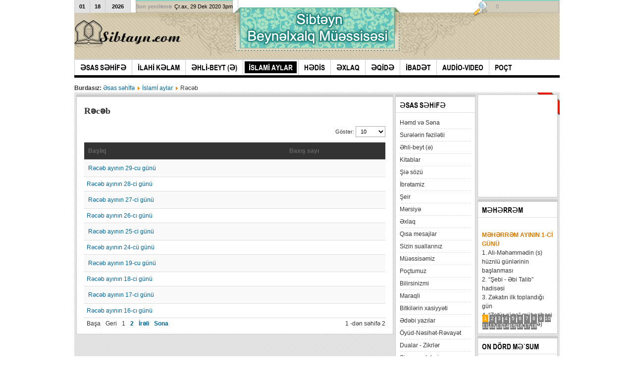

--- FILE ---
content_type: text/html; charset=utf-8
request_url: https://www.sibtayn.com/az/index.php?option=com_content&view=category&id=207&Itemid=154
body_size: 74471
content:
<!DOCTYPE html PUBLIC "-//W3C//DTD XHTML 1.0 Transitional//EN" "http://www.w3.org/TR/xhtml1/DTD/xhtml1-transitional.dtd">

<html xmlns="http://www.w3.org/1999/xhtml" xml:lang="az-az" lang="az-az">

<head>
    <script type="text/javascript">
var siteurl='/az/';
var tmplurl='/az/templates/ja_teline_iv/';
var isRTL = false;
</script>

<meta http-equiv="content-type" content="text/html; charset=utf-8" />
	<meta name="generator" content="Joomla! - Open Source Content Management" />
	<title>Rəcəb</title>
	<link href="/az/index.php?option=com_content&amp;view=category&amp;id=207&amp;Itemid=154&amp;format=feed&amp;type=rss" rel="alternate" type="application/rss+xml" title="RSS 2.0" />
	<link href="/az/index.php?option=com_content&amp;view=category&amp;id=207&amp;Itemid=154&amp;format=feed&amp;type=atom" rel="alternate" type="application/atom+xml" title="Atom 1.0" />
	<link href="https://www.sibtayn.com/az/index.php?option=com_search&amp;view=category&amp;id=207&amp;Itemid=314&amp;format=opensearch" rel="search" title="Axtar Sİbtəyn Beynəlxalq Müəssİsəsİ" type="application/opensearchdescription+xml" />
	<link href="/az/components/com_jcomments/tpl/default/style.css" rel="stylesheet" type="text/css" />
	<link href="/az/plugins/system/jce/css/content.css" rel="stylesheet" type="text/css" />
	<link href="/az/media/jui/css/icomoon.css" rel="stylesheet" type="text/css" />
	<link href="/az/templates/system/css/system.css" rel="stylesheet" type="text/css" />
	<link href="/az/templates/system/css/general.css" rel="stylesheet" type="text/css" />
	<link href="/az/modules/mod_bt_contentslider/tmpl/css/btcontentslider.css" rel="stylesheet" type="text/css" />
	<link href="/az/plugins/system/jat3/jat3/base-themes/default/css/addons.css" rel="stylesheet" type="text/css" />
	<link href="/az/plugins/system/jat3/jat3/base-themes/default/css/template-j30.css" rel="stylesheet" type="text/css" />
	<link href="/az/plugins/system/jat3/jat3/base-themes/default/css/layout.css" rel="stylesheet" type="text/css" />
	<link href="/az/plugins/system/jat3/jat3/base-themes/default/css/template.css" rel="stylesheet" type="text/css" />
	<link href="/az/plugins/system/jat3/jat3/base-themes/default/css/usertools.css" rel="stylesheet" type="text/css" />
	<link href="/az/plugins/system/jat3/jat3/base-themes/default/css/css3.css" rel="stylesheet" type="text/css" />
	<link href="/az/plugins/system/jat3/jat3/base-themes/default/css/menu/mega.css" rel="stylesheet" />
	<link href="/az/templates/ja_teline_iv/css/typo.css" rel="stylesheet" type="text/css" />
	<link href="/az/templates/ja_teline_iv/css/template-j30.css" rel="stylesheet" type="text/css" />
	<link href="/az/templates/ja_teline_iv/css/layout.css" rel="stylesheet" type="text/css" />
	<link href="/az/templates/ja_teline_iv/css/template.css" rel="stylesheet" type="text/css" />
	<link href="/az/templates/ja_teline_iv/css/css3.css" rel="stylesheet" type="text/css" />
	<link href="/az/templates/ja_teline_iv/css/menu/mega.css" rel="stylesheet" />
	<style type="text/css">

.hide { display: none; }
.table-noheader { border-collapse: collapse; }
.table-noheader thead { display: none; }
#btcontentslider112 .bt_handles_num{bottom: 0px !important;right: 5px !important}
	</style>
	<script type="application/json" class="joomla-script-options new">{"csrf.token":"00d53bc712e276cb39d04a1f32fd93d3","system.paths":{"root":"\/az","base":"\/az"}}</script>
	<script src="/az/media/system/js/mootools-core.js" type="text/javascript"></script>
	<script src="/az/media/system/js/core.js" type="text/javascript"></script>
	<script src="/az/media/system/js/mootools-more.js" type="text/javascript"></script>
	<script src="/az/media/jui/js/jquery.min.js" type="text/javascript"></script>
	<script src="/az/media/jui/js/jquery-noconflict.js" type="text/javascript"></script>
	<script src="/az/media/jui/js/jquery-migrate.min.js" type="text/javascript"></script>
	<script src="/az/media/system/js/caption.js" type="text/javascript"></script>
	<script src="/az/media/jui/js/bootstrap.min.js" type="text/javascript"></script>
	<script src="/az/plugins/system/jat3/jat3/base-themes/default/js/core.js" type="text/javascript"></script>
	<script src="/az/templates/ja_teline_iv/js/menu/mega.js" type="text/javascript"></script>
	<script src="https://www.sibtayn.com/az/modules/mod_bt_contentslider/tmpl/js/slides.js" type="text/javascript"></script>
	<script src="https://www.sibtayn.com/az/modules/mod_bt_contentslider/tmpl/js/default.js" type="text/javascript"></script>
	<script src="https://www.sibtayn.com/az/modules/mod_bt_contentslider/tmpl/js/jquery.easing.1.3.js" type="text/javascript"></script>
	<script type="text/javascript">
jQuery(window).on('load',  function() {
				new JCaption('img.caption');
			});jQuery(function($){ initPopovers(); $("body").on("subform-row-add", initPopovers); function initPopovers (event, container) { $(container || document).find(".hasPopover").popover({"html": true,"trigger": "hover focus","container": "body"});} });jQuery(function($){ initTooltips(); $("body").on("subform-row-add", initTooltips); function initTooltips (event, container) { container = container || document;$(container).find(".hasTooltip").tooltip({"html": true,"container": "body"});} });
	</script>

<!--[if ie]><link href="/az/plugins/system/jat3/jat3/base-themes/default/css/template-ie.css" type="text/css" rel="stylesheet" /><![endif]--> 
<!--[if ie]><link href="/az/templates/ja_teline_iv/css/template-ie.css" type="text/css" rel="stylesheet" /><![endif]--> 
<!--[if ie 7]><link href="/az/plugins/system/jat3/jat3/base-themes/default/css/template-ie7.css" type="text/css" rel="stylesheet" /><![endif]--> 
<!--[if ie 7]><link href="/az/templates/ja_teline_iv/css/template-ie7.css" type="text/css" rel="stylesheet" /><![endif]--> 




<link href="/az/plugins/system/jat3/jat3/base-themes/default/images/favicon.ico" rel="shortcut icon" type="image/x-icon" />
    
    <style type="text/css">
/*dynamic css*/

    body.bd .main {width: 980px;}
    body.bd #ja-wrapper {min-width: 980px;}
</style></head>

<body id="bd" class="bd fs3 com_content">
<a name="Top" id="Top"></a>
<div id="ja-wrapper">


                <div id="ja-header"
            	class="wrap ">
                   <div class="main clearfix">
           <h1 class="logo">
		<a href="/az/index.php" title="Sİbtəyn Beynəlxalq Müəssİsəsİ"><span>Sİbtəyn Beynəlxalq Müəssİsəsİ</span></a>
	</h1>
		
	<div class="ja-header-r">
		
	</div>            </div>
                        </div>
            <div id="ja-topmegamenu"
            	class="wrap ">
                   <div class="main clearfix">
           <div id="ja-topnav" class="clearfix">
	<div class="ja-megamenu clearfix" id="ja-topmega">

</div>            <script type="text/javascript">
                var megamenu = new jaMegaMenuMoo ('ja-topmega', {
                    'bgopacity': 0,
                    'delayHide': 300,
                    'slide'    : 0,
                    'fading'   : 0,
                    'direction': 'down',
                    'action'   : 'mouseover',
                    'tips'     : false,
                    'duration' : 300,
                    'hidestyle': 'fastwhenshow'
                });
            </script>
            </div>
            </div>
                        </div>            <div id="ja-mainnav"
            	class="wrap ">
                   <div class="main clearfix">
           <div class="ja-megamenu clearfix" id="ja-megamenu">
<ul class="megamenu level0"><li  class="mega first haschild"><a href="https://www.sibtayn.com/az/"  class="mega first haschild" id="menu227" title="Əsas  səhİfə"><span class="menu-title">Əsas  səhİfə</span></a><div class="childcontent cols1 ">
<div class="childcontent-inner-wrap">
<div class="childcontent-inner clearfix" style="width: 200px;"><div class="megacol column1 first" style="width: 200px;"><ul class="megamenu level1"><li  class="mega first"><a href="/az/index.php?option=com_content&amp;view=category&amp;layout=blog&amp;id=335&amp;Itemid=123"  class="mega first" id="menu123" title="Müxtəlif"><span class="menu-title">Müxtəlif</span></a></li><li  class="mega last"><a href="/az/index.php?option=com_content&amp;view=category&amp;layout=blog&amp;id=335&amp;Itemid=128"  class="mega last" id="menu128" title="Arxiv"><span class="menu-title">Arxiv</span></a></li></ul></div></div>
</div></div></li><li  class="mega haschild"><a href="/az/index.php?option=com_content&amp;view=category&amp;layout=blog&amp;id=313&amp;Itemid=101"  class="mega haschild" id="menu101" title="İlahİ kəlam"><span class="menu-title">İlahİ kəlam</span></a><div class="childcontent cols1 ">
<div class="childcontent-inner-wrap">
<div class="childcontent-inner clearfix" style="width: 200px;"><div class="megacol column1 first" style="width: 200px;"><ul class="megamenu level1"><li  class="mega first haschild"><a href="/az/index.php?option=com_content&amp;view=category&amp;id=172&amp;Itemid=105"  class="mega first haschild" id="menu105" title="Quran"><span class="menu-title">Quran</span></a><div class="childcontent cols1 ">
<div class="childcontent-inner-wrap">
<div class="childcontent-inner clearfix" style="width: 200px;"><div class="megacol column1 first" style="width: 200px;"><ul class="megamenu level2"><li  class="mega first"><a href="/az/index.php?option=com_content&amp;view=category&amp;id=172&amp;Itemid=202"  class="mega first" id="menu202" title="TƏRCÜMƏ"><span class="menu-title">TƏRCÜMƏ</span></a></li><li  class="mega"><a href="/az/index.php?option=com_content&amp;view=category&amp;id=250&amp;Itemid=177"  class="mega" id="menu177" title="SURƏLƏRİN FƏZİLƏTİ"><span class="menu-title">SURƏLƏRİN FƏZİLƏTİ</span></a></li><li  class="mega"><a href="/az/index.php?option=com_content&amp;view=category&amp;layout=blog&amp;id=313&amp;Itemid=169"  class="mega" id="menu169" title="QURAN SƏSİ (audio)"><span class="menu-title">QURAN SƏSİ (audio)</span></a></li><li  class="mega"><a href="/az/index.php?option=com_content&amp;view=category&amp;id=228&amp;Itemid=168"  class="mega" id="menu168" title="Bir ayə - Bir təfsir"><span class="menu-title">Bir ayə - Bir təfsir</span></a></li><li  class="mega last"><a href="/az/index.php?option=com_content&amp;view=category&amp;id=220&amp;Itemid=153"  class="mega last" id="menu153" title="Məqalələr"><span class="menu-title">Məqalələr</span></a></li></ul></div></div>
</div></div></li><li  class="mega haschild"><a href="/az/index.php?option=com_content&amp;view=category&amp;id=277&amp;Itemid=200"  class="mega haschild" id="menu200" title="Nəhcül-bəlağə"><span class="menu-title">Nəhcül-bəlağə</span></a><div class="childcontent cols1 ">
<div class="childcontent-inner-wrap">
<div class="childcontent-inner clearfix" style="width: 200px;"><div class="megacol column1 first" style="width: 200px;"><ul class="megamenu level2"><li  class="mega first"><a href="/az/index.php?option=com_content&amp;view=category&amp;id=277&amp;Itemid=203"  class="mega first" id="menu203" title="Xütbələr"><span class="menu-title">Xütbələr</span></a></li></ul></div></div>
</div></div></li><li  class="mega last"><a href="/az/index.php?option=com_content&amp;view=category&amp;id=275&amp;Itemid=201"  class="mega last" id="menu201" title=""Səhifeyi-Səccadiyyə""><span class="menu-title">"Səhifeyi-Səccadiyyə"</span></a></li></ul></div></div>
</div></div></li><li  class="mega haschild"><a href="/az/index.php?option=com_content&amp;view=article&amp;id=1429&amp;Itemid=32"  class="mega haschild" id="menu32" title="Əhlİ-beyt (ə)"><span class="menu-title">Əhlİ-beyt (ə)</span></a><div class="childcontent cols1 ">
<div class="childcontent-inner-wrap">
<div class="childcontent-inner clearfix" style="width: 200px;"><div class="megacol column1 first" style="width: 200px;"><ul class="megamenu level1"><li  class="mega first haschild"><a href="/az/index.php?option=com_content&amp;view=article&amp;id=142&amp;Itemid=75"  class="mega first haschild" id="menu75" title="Əhlİ-Beyt (ə)"><span class="menu-title">Əhlİ-Beyt (ə)</span></a><div class="childcontent cols1 ">
<div class="childcontent-inner-wrap">
<div class="childcontent-inner clearfix" style="width: 200px;"><div class="megacol column1 first" style="width: 200px;"><ul class="megamenu level2"><li  class="mega first haschild"><a href="/az/index.php?option=com_content&amp;view=category&amp;layout=blog&amp;id=293&amp;Itemid=33"  class="mega first haschild" id="menu33" title="Həzrət Məhəmməd (s)"><span class="menu-title">Həzrət Məhəmməd (s)</span></a><div class="childcontent cols1 ">
<div class="childcontent-inner-wrap">
<div class="childcontent-inner clearfix" style="width: 200px;"><div class="megacol column1 first" style="width: 200px;"><ul class="megamenu level3"><li  class="mega first haschild"><a href="/az/index.php?option=com_content&amp;view=article&amp;id=142&amp;Itemid=45"  class="mega first haschild" id="menu45" title="Həyatı"><span class="menu-title">Həyatı</span></a><div class="childcontent cols1 ">
<div class="childcontent-inner-wrap">
<div class="childcontent-inner clearfix" style="width: 200px;"><div class="megacol column1 first" style="width: 200px;"><ul class="megamenu level4"><li  class="mega first"><a href="/az/index.php?option=com_content&amp;view=category&amp;id=185&amp;Itemid=186"  class="mega first" id="menu186" title="Hzərət Məhəmməd (s) şəhadəti - mesaj bölüməsi"><span class="menu-title">Hzərət Məhəmməd (s) şəhadəti - mesaj bölüməsi</span></a></li></ul></div></div>
</div></div></li><li  class="mega last"><a href="/az/index.php?option=com_content&amp;view=category&amp;id=185&amp;Itemid=143"  class="mega last" id="menu143" title="Məqalələr"><span class="menu-title">Məqalələr</span></a></li></ul></div></div>
</div></div></li><li  class="mega haschild"><a href="/az/index.php?option=com_content&amp;view=category&amp;id=283&amp;Itemid=47"  class="mega haschild" id="menu47" title="Həzrət Fatimə (s.ə)"><span class="menu-title">Həzrət Fatimə (s.ə)</span></a><div class="childcontent cols1 ">
<div class="childcontent-inner-wrap">
<div class="childcontent-inner clearfix" style="width: 200px;"><div class="megacol column1 first" style="width: 200px;"><ul class="megamenu level3"><li  class="mega first"><a href="/az/index.php?option=com_content&amp;view=article&amp;id=143&amp;Itemid=48"  class="mega first" id="menu48" title="Həyatı"><span class="menu-title">Həyatı</span></a></li><li  class="mega"><a href="/az/index.php?option=com_content&amp;view=category&amp;id=156&amp;Itemid=90"  class="mega" id="menu90" title="Məqalələr"><span class="menu-title">Məqalələr</span></a></li><li  class="mega last"><a href="/az/index.php?option=com_content&amp;view=category&amp;id=283&amp;Itemid=206"  class="mega last" id="menu206" title="Xüsusi köşə"><span class="menu-title">Xüsusi köşə</span></a></li></ul></div></div>
</div></div></li><li  class="mega haschild"><a href="/az/index.php?option=com_content&amp;view=category&amp;id=282&amp;Itemid=35"  class="mega haschild" id="menu35" title="İmam Əli (ə)"><span class="menu-title">İmam Əli (ə)</span></a><div class="childcontent cols1 ">
<div class="childcontent-inner-wrap">
<div class="childcontent-inner clearfix" style="width: 200px;"><div class="megacol column1 first" style="width: 200px;"><ul class="megamenu level3"><li  class="mega first"><a href="/az/index.php?option=com_content&amp;view=article&amp;id=150&amp;Itemid=57"  class="mega first" id="menu57" title="Həyatı"><span class="menu-title">Həyatı</span></a></li><li  class="mega"><a href="/az/index.php?option=com_content&amp;view=category&amp;id=137&amp;Itemid=92"  class="mega" id="menu92" title="Məqalələr"><span class="menu-title">Məqalələr</span></a></li><li  class="mega"><a href="/az/index.php?option=com_content&amp;view=category&amp;id=282&amp;Itemid=208"  class="mega" id="menu208" title="Xüsusi köşə"><span class="menu-title">Xüsusi köşə</span></a></li><li  class="mega last"><a href="/az/index.php?option=com_content&amp;view=category&amp;id=393&amp;Itemid=352"  class="mega last" id="menu352" title="“Bağdad alimlərinin toplantısı” kitabının tərcüməsi"><span class="menu-title">“Bağdad alimlərinin toplantısı” kitabının tərcüməsi</span></a></li></ul></div></div>
</div></div></li><li  class="mega haschild"><a href="/az/index.php?option=com_content&amp;view=category&amp;layout=blog&amp;id=299&amp;Itemid=39"  class="mega haschild" id="menu39" title="İmam Həsən (ə)"><span class="menu-title">İmam Həsən (ə)</span></a><div class="childcontent cols1 ">
<div class="childcontent-inner-wrap">
<div class="childcontent-inner clearfix" style="width: 200px;"><div class="megacol column1 first" style="width: 200px;"><ul class="megamenu level3"><li  class="mega first"><a href="/az/index.php?option=com_content&amp;view=article&amp;id=146&amp;Itemid=49"  class="mega first" id="menu49" title="həyatı"><span class="menu-title">həyatı</span></a></li><li  class="mega last"><a href="/az/index.php?option=com_content&amp;view=category&amp;id=211&amp;Itemid=144"  class="mega last" id="menu144" title="Məqalələr"><span class="menu-title">Məqalələr</span></a></li></ul></div></div>
</div></div></li><li  class="mega haschild"><a href="/az/index.php?option=com_content&amp;view=category&amp;layout=blog&amp;id=300&amp;Itemid=38"  class="mega haschild" id="menu38" title="İmam Hüseyn (ə)"><span class="menu-title">İmam Hüseyn (ə)</span></a><div class="childcontent cols1 ">
<div class="childcontent-inner-wrap">
<div class="childcontent-inner clearfix" style="width: 200px;"><div class="megacol column1 first" style="width: 200px;"><ul class="megamenu level3"><li  class="mega first"><a href="/az/index.php?option=com_content&amp;view=article&amp;id=147&amp;Itemid=50"  class="mega first" id="menu50" title="həyatı"><span class="menu-title">həyatı</span></a></li><li  class="mega last haschild"><a href="/az/index.php?option=com_content&amp;view=category&amp;id=212&amp;Itemid=145"  class="mega last haschild" id="menu145" title="Məqalələr"><span class="menu-title">Məqalələr</span></a><div class="childcontent cols1 ">
<div class="childcontent-inner-wrap">
<div class="childcontent-inner clearfix" style="width: 200px;"><div class="megacol column1 first" style="width: 200px;"><ul class="megamenu level4"><li  class="mega first"><a href="/az/index.php?option=com_content&amp;view=category&amp;id=271&amp;Itemid=196"  class="mega first" id="menu196" title="Rövzə və mərsiyələr"><span class="menu-title">Rövzə və mərsiyələr</span></a></li></ul></div></div>
</div></div></li></ul></div></div>
</div></div></li><li  class="mega haschild"><a href="/az/index.php?option=com_content&amp;view=category&amp;layout=blog&amp;id=301&amp;Itemid=52"  class="mega haschild" id="menu52" title="İmam Səccad (ə)"><span class="menu-title">İmam Səccad (ə)</span></a><div class="childcontent cols1 ">
<div class="childcontent-inner-wrap">
<div class="childcontent-inner clearfix" style="width: 200px;"><div class="megacol column1 first" style="width: 200px;"><ul class="megamenu level3"><li  class="mega first"><a href="/az/index.php?option=com_content&amp;view=category&amp;id=144&amp;Itemid=53"  class="mega first" id="menu53" title="həyatı"><span class="menu-title">həyatı</span></a></li><li  class="mega"><a href="/az/index.php?option=com_content&amp;view=category&amp;id=275&amp;Itemid=197"  class="mega" id="menu197" title=""Səhifeyi-Səccadiyyə""><span class="menu-title">"Səhifeyi-Səccadiyyə"</span></a></li><li  class="mega last"><a href="/az/index.php?option=com_content&amp;view=category&amp;id=213&amp;Itemid=146"  class="mega last" id="menu146" title="Məqalələr"><span class="menu-title">Məqalələr</span></a></li></ul></div></div>
</div></div></li><li  class="mega haschild"><a href="/az/index.php?option=com_content&amp;view=category&amp;layout=blog&amp;id=302&amp;Itemid=54"  class="mega haschild" id="menu54" title="İmam Baqir (ə)"><span class="menu-title">İmam Baqir (ə)</span></a><div class="childcontent cols1 ">
<div class="childcontent-inner-wrap">
<div class="childcontent-inner clearfix" style="width: 200px;"><div class="megacol column1 first" style="width: 200px;"><ul class="megamenu level3"><li  class="mega first"><a href="/az/index.php?option=com_content&amp;view=article&amp;id=149&amp;Itemid=55"  class="mega first" id="menu55" title="həyatı"><span class="menu-title">həyatı</span></a></li><li  class="mega last"><a href="/az/index.php?option=com_content&amp;view=category&amp;id=214&amp;Itemid=147"  class="mega last" id="menu147" title="Məqalələr"><span class="menu-title">Məqalələr</span></a></li></ul></div></div>
</div></div></li><li  class="mega haschild"><a href="/az/index.php?option=com_content&amp;view=category&amp;id=287&amp;Itemid=60"  class="mega haschild" id="menu60" title="İmam Sadiq (ə)"><span class="menu-title">İmam Sadiq (ə)</span></a><div class="childcontent cols1 ">
<div class="childcontent-inner-wrap">
<div class="childcontent-inner clearfix" style="width: 200px;"><div class="megacol column1 first" style="width: 200px;"><ul class="megamenu level3"><li  class="mega first"><a href="/az/index.php?option=com_content&amp;view=category&amp;id=146&amp;Itemid=179"  class="mega first" id="menu179" title="Həyatı"><span class="menu-title">Həyatı</span></a></li><li  class="mega last"><a href="/az/index.php?option=com_content&amp;view=category&amp;id=215&amp;Itemid=150"  class="mega last" id="menu150" title="Məqalələr"><span class="menu-title">Məqalələr</span></a></li></ul></div></div>
</div></div></li><li  class="mega haschild"><a href="/az/index.php?option=com_content&amp;view=category&amp;layout=blog&amp;id=304&amp;Itemid=62"  class="mega haschild" id="menu62" title="İmam Kazım (ə)"><span class="menu-title">İmam Kazım (ə)</span></a><div class="childcontent cols1 ">
<div class="childcontent-inner-wrap">
<div class="childcontent-inner clearfix" style="width: 200px;"><div class="megacol column1 first" style="width: 200px;"><ul class="megamenu level3"><li  class="mega first"><a href="/az/index.php?option=com_content&amp;view=category&amp;id=147&amp;Itemid=63"  class="mega first" id="menu63" title="həyatı"><span class="menu-title">həyatı</span></a></li><li  class="mega last"><a href="/az/index.php?option=com_content&amp;view=category&amp;id=216&amp;Itemid=148"  class="mega last" id="menu148" title="Məqalələr"><span class="menu-title">Məqalələr</span></a></li></ul></div></div>
</div></div></li><li  class="mega haschild"><a href="/az/index.php?option=com_content&amp;view=category&amp;layout=blog&amp;id=291&amp;Itemid=34"  class="mega haschild" id="menu34" title="İmam Rza (ə)"><span class="menu-title">İmam Rza (ə)</span></a><div class="childcontent cols1 ">
<div class="childcontent-inner-wrap">
<div class="childcontent-inner clearfix" style="width: 200px;"><div class="megacol column1 first" style="width: 200px;"><ul class="megamenu level3"><li  class="mega first"><a href="/az/index.php?option=com_content&amp;view=article&amp;id=14&amp;Itemid=59"  class="mega first" id="menu59" title="həyatı"><span class="menu-title">həyatı</span></a></li><li  class="mega last"><a href="/az/index.php?option=com_content&amp;view=category&amp;id=8&amp;Itemid=89"  class="mega last" id="menu89" title="Məqalələr"><span class="menu-title">Məqalələr</span></a></li></ul></div></div>
</div></div></li><li  class="mega haschild"><a href="/az/index.php?option=com_content&amp;view=category&amp;layout=blog&amp;id=305&amp;Itemid=64"  class="mega haschild" id="menu64" title="İmam Cavad (ə)"><span class="menu-title">İmam Cavad (ə)</span></a><div class="childcontent cols1 ">
<div class="childcontent-inner-wrap">
<div class="childcontent-inner clearfix" style="width: 200px;"><div class="megacol column1 first" style="width: 200px;"><ul class="megamenu level3"><li  class="mega first"><a href="/az/index.php?option=com_content&amp;view=category&amp;id=148&amp;Itemid=65"  class="mega first" id="menu65" title="həyatı"><span class="menu-title">həyatı</span></a></li><li  class="mega last"><a href="/az/index.php?option=com_content&amp;view=category&amp;id=217&amp;Itemid=149"  class="mega last" id="menu149" title="Məqalələr"><span class="menu-title">Məqalələr</span></a></li></ul></div></div>
</div></div></li><li  class="mega haschild"><a href="/az/index.php?option=com_content&amp;view=category&amp;layout=blog&amp;id=308&amp;Itemid=70"  class="mega haschild" id="menu70" title="İmam Hadi (ə)"><span class="menu-title">İmam Hadi (ə)</span></a><div class="childcontent cols1 ">
<div class="childcontent-inner-wrap">
<div class="childcontent-inner clearfix" style="width: 200px;"><div class="megacol column1 first" style="width: 200px;"><ul class="megamenu level3"><li  class="mega first"><a href="/az/index.php?option=com_content&amp;view=category&amp;id=151&amp;Itemid=86"  class="mega first" id="menu86" title="Həyatı"><span class="menu-title">Həyatı</span></a></li><li  class="mega last"><a href="/az/index.php?option=com_content&amp;view=category&amp;id=217&amp;Itemid=151"  class="mega last" id="menu151" title="Məqalələr"><span class="menu-title">Məqalələr</span></a></li></ul></div></div>
</div></div></li><li  class="mega haschild"><a href="/az/index.php?option=com_content&amp;view=category&amp;layout=blog&amp;id=306&amp;Itemid=66"  class="mega haschild" id="menu66" title="İmam Həsən Əskəri (ə)"><span class="menu-title">İmam Həsən Əskəri (ə)</span></a><div class="childcontent cols1 ">
<div class="childcontent-inner-wrap">
<div class="childcontent-inner clearfix" style="width: 200px;"><div class="megacol column1 first" style="width: 200px;"><ul class="megamenu level3"><li  class="mega first"><a href="/az/index.php?option=com_content&amp;view=category&amp;id=149&amp;Itemid=67"  class="mega first" id="menu67" title="həyatı"><span class="menu-title">həyatı</span></a></li><li  class="mega last"><a href="/az/index.php?option=com_content&amp;view=category&amp;id=218&amp;Itemid=152"  class="mega last" id="menu152" title="Məqalələr"><span class="menu-title">Məqalələr</span></a></li></ul></div></div>
</div></div></li><li  class="mega last haschild"><a href="/az/index.php?option=com_content&amp;view=category&amp;layout=blog&amp;id=307&amp;Itemid=68"  class="mega last haschild" id="menu68" title="İmam Mehdi (əc)"><span class="menu-title">İmam Mehdi (əc)</span></a><div class="childcontent cols1 ">
<div class="childcontent-inner-wrap">
<div class="childcontent-inner clearfix" style="width: 200px;"><div class="megacol column1 first" style="width: 200px;"><ul class="megamenu level3"><li  class="mega first"><a href="/az/index.php?option=com_content&amp;view=category&amp;id=150&amp;Itemid=69"  class="mega first" id="menu69" title="həyatı"><span class="menu-title">həyatı</span></a></li><li  class="mega last"><a href="/az/index.php?option=com_content&amp;view=category&amp;id=206&amp;Itemid=133"  class="mega last" id="menu133" title="Məqalə"><span class="menu-title">Məqalə</span></a></li></ul></div></div>
</div></div></li></ul></div></div>
</div></div></li><li  class="mega haschild"><a href="/az/index.php?option=com_content&amp;view=category&amp;layout=blog&amp;id=349&amp;Itemid=7"  class="mega haschild" id="menu7" title="Pak sülalə"><span class="menu-title">Pak sülalə</span></a><div class="childcontent cols1 ">
<div class="childcontent-inner-wrap">
<div class="childcontent-inner clearfix" style="width: 200px;"><div class="megacol column1 first" style="width: 200px;"><ul class="megamenu level2"><li  class="mega first"><a href="/az/index.php?option=com_content&amp;view=category&amp;id=4&amp;Itemid=215"  class="mega first" id="menu215" title="Həzrət Məsumə (s.ə)"><span class="menu-title">Həzrət Məsumə (s.ə)</span></a></li><li  class="mega"><a href="/az/index.php?option=com_content&amp;view=category&amp;id=274&amp;Itemid=216"  class="mega" id="menu216" title="Həzrət Əbbas (ə)"><span class="menu-title">Həzrət Əbbas (ə)</span></a></li><li  class="mega last"><a href="/az/index.php?option=com_content&amp;view=category&amp;id=269&amp;Itemid=217"  class="mega last" id="menu217" title="Həzrət Zeynəb (s.ə)"><span class="menu-title">Həzrət Zeynəb (s.ə)</span></a></li></ul></div></div>
</div></div></li><li  class="mega"><a href="/az/index.php?option=com_content&amp;view=category&amp;layout=blog&amp;id=348&amp;Itemid=170"  class="mega" id="menu170" title="Səhabə"><span class="menu-title">Səhabə</span></a></li><li  class="mega"><a href="/az/index.php?option=com_content&amp;view=category&amp;layout=blog&amp;id=355&amp;Itemid=171"  class="mega" id="menu171" title="Şəxsiyyətlər"><span class="menu-title">Şəxsiyyətlər</span></a></li><li  class="mega last"><a href="/az/index.php?option=com_content&amp;view=category&amp;id=384&amp;Itemid=340"  class="mega last" id="menu340" title="Mübahilə"><span class="menu-title">Mübahilə</span></a></li></ul></div></div>
</div></div></li><li  class="mega haschild active"><a href="/az/index.php?option=com_content&amp;view=category&amp;layout=blog&amp;id=315&amp;Itemid=72"  class="mega haschild active" id="menu72" title="İslamİ  aylar"><span class="menu-title">İslamİ  aylar</span></a><div class="childcontent cols1 ">
<div class="childcontent-inner-wrap">
<div class="childcontent-inner clearfix" style="width: 200px;"><div class="megacol column1 first" style="width: 200px;"><ul class="megamenu level1"><li  class="mega first haschild"><a href="/az/index.php?option=com_content&amp;view=category&amp;id=197&amp;Itemid=184"  class="mega first haschild" id="menu184" title="Məhərrəm"><span class="menu-title">Məhərrəm</span></a><div class="childcontent cols1 ">
<div class="childcontent-inner-wrap">
<div class="childcontent-inner clearfix" style="width: 200px;"><div class="megacol column1 first" style="width: 200px;"><ul class="megamenu level2"><li  class="mega first"><a href="/az/index.php?option=com_content&amp;view=category&amp;id=385&amp;Itemid=341"  class="mega first" id="menu341" title="Məhərrəm yazıları"><span class="menu-title">Məhərrəm yazıları</span></a></li></ul></div></div>
</div></div></li><li  class="mega haschild"><a href="/az/index.php?option=com_content&amp;view=category&amp;id=260&amp;Itemid=185"  class="mega haschild" id="menu185" title="Səfər"><span class="menu-title">Səfər</span></a><div class="childcontent cols1 ">
<div class="childcontent-inner-wrap">
<div class="childcontent-inner clearfix" style="width: 200px;"><div class="megacol column1 first" style="width: 200px;"><ul class="megamenu level2"><li  class="mega first"><a href="/az/index.php?option=com_content&amp;view=category&amp;id=392&amp;Itemid=350"  class="mega first" id="menu350" title="Səfər ayına aid yazılar"><span class="menu-title">Səfər ayına aid yazılar</span></a></li></ul></div></div>
</div></div></li><li  class="mega"><a href="/az/index.php?option=com_content&amp;view=category&amp;id=264&amp;Itemid=188"  class="mega" id="menu188" title="Rəbiül-əvvəl"><span class="menu-title">Rəbiül-əvvəl</span></a></li><li  class="mega"><a href="/az/index.php?option=com_content&amp;view=category&amp;id=265&amp;Itemid=189"  class="mega" id="menu189" title="Rəbiüs-sani"><span class="menu-title">Rəbiüs-sani</span></a></li><li  class="mega"><a href="/az/index.php?option=com_content&amp;view=category&amp;id=198&amp;Itemid=163"  class="mega" id="menu163" title="Cəmadiül-əvvəl"><span class="menu-title">Cəmadiül-əvvəl</span></a></li><li  class="mega"><a href="/az/index.php?option=com_content&amp;view=category&amp;id=196&amp;Itemid=164"  class="mega" id="menu164" title="Cəmadiüs-sani"><span class="menu-title">Cəmadiüs-sani</span></a></li><li  class="mega haschild active"><a href="/az/index.php?option=com_content&amp;view=category&amp;id=207&amp;Itemid=154"  class="mega haschild active" id="menu154" title="Rəcəb"><span class="menu-title">Rəcəb</span></a><div class="childcontent cols1 ">
<div class="childcontent-inner-wrap">
<div class="childcontent-inner clearfix" style="width: 200px;"><div class="megacol column1 first" style="width: 200px;"><ul class="megamenu level2"><li  class="mega first"><a href="/az/index.php?option=com_content&amp;view=category&amp;id=221&amp;Itemid=349"  class="mega first" id="menu349" title="Rəcəb ayına aid məqalələr"><span class="menu-title">Rəcəb ayına aid məqalələr</span></a></li></ul></div></div>
</div></div></li><li  class="mega haschild"><a href="/az/index.php?option=com_content&amp;view=category&amp;id=231&amp;Itemid=162"  class="mega haschild" id="menu162" title="Şə`ban"><span class="menu-title">Şə`ban</span></a><div class="childcontent cols1 ">
<div class="childcontent-inner-wrap">
<div class="childcontent-inner clearfix" style="width: 200px;"><div class="megacol column1 first" style="width: 200px;"><ul class="megamenu level2"><li  class="mega first"><a href="/az/index.php?option=com_content&amp;view=category&amp;id=273&amp;Itemid=199"  class="mega first" id="menu199" title="Məqalə və dua"><span class="menu-title">Məqalə və dua</span></a></li></ul></div></div>
</div></div></li><li  class="mega haschild"><a href="/az/index.php?option=com_content&amp;view=category&amp;layout=blog&amp;id=323&amp;Itemid=73"  class="mega haschild" id="menu73" title="Ramazan"><span class="menu-title">Ramazan</span></a><div class="childcontent cols1 ">
<div class="childcontent-inner-wrap">
<div class="childcontent-inner clearfix" style="width: 200px;"><div class="megacol column1 first" style="width: 200px;"><ul class="megamenu level2"><li  class="mega first"><a href="/az/index.php?option=com_content&amp;view=category&amp;id=237&amp;Itemid=198"  class="mega first" id="menu198" title="Hər günün duası"><span class="menu-title">Hər günün duası</span></a></li><li  class="mega"><a href="/az/index.php?option=com_content&amp;view=category&amp;id=239&amp;Itemid=218"  class="mega" id="menu218" title="Təqvim"><span class="menu-title">Təqvim</span></a></li><li  class="mega last"><a href="/az/index.php?option=com_content&amp;view=category&amp;id=289&amp;Itemid=219"  class="mega last" id="menu219" title="Məqalələr"><span class="menu-title">Məqalələr</span></a></li></ul></div></div>
</div></div></li><li  class="mega"><a href="/az/index.php?option=com_content&amp;view=category&amp;id=249&amp;Itemid=176"  class="mega" id="menu176" title="Şəvval"><span class="menu-title">Şəvval</span></a></li><li  class="mega"><a href="/az/index.php?option=com_content&amp;view=category&amp;id=253&amp;Itemid=181"  class="mega" id="menu181" title="Zi-qə`də"><span class="menu-title">Zi-qə`də</span></a></li><li  class="mega last"><a href="/az/index.php?option=com_content&amp;view=category&amp;id=258&amp;Itemid=183"  class="mega last" id="menu183" title="Zi-hiccə"><span class="menu-title">Zi-hiccə</span></a></li></ul></div></div>
</div></div></li><li  class="mega haschild"><a href="/az/index.php?option=com_content&amp;view=category&amp;layout=blog&amp;id=339&amp;Itemid=113"  class="mega haschild" id="menu113" title="Hədİs"><span class="menu-title">Hədİs</span></a><div class="childcontent cols1 ">
<div class="childcontent-inner-wrap">
<div class="childcontent-inner clearfix" style="width: 200px;"><div class="megacol column1 first" style="width: 200px;"><ul class="megamenu level1"><li  class="mega first"><a href="/az/index.php?option=com_content&amp;view=category&amp;id=209&amp;Itemid=141"  class="mega first" id="menu141" title="Müxtəlif mövzular"><span class="menu-title">Müxtəlif mövzular</span></a></li><li  class="mega"><a href="/az/index.php?option=com_content&amp;view=category&amp;id=176&amp;Itemid=142"  class="mega" id="menu142" title="Məqalə"><span class="menu-title">Məqalə</span></a></li><li  class="mega last"><a href="/az/index.php?option=com_content&amp;view=category&amp;id=234&amp;Itemid=166"  class="mega last" id="menu166" title="Ruh oxşayan hədislər"><span class="menu-title">Ruh oxşayan hədislər</span></a></li></ul></div></div>
</div></div></li><li  class="mega"><a href="/az/index.php?option=com_content&amp;view=category&amp;id=176&amp;Itemid=321"  class="mega" id="menu321" title="ƏXLAQ"><span class="menu-title">ƏXLAQ</span></a></li><li  class="mega"><a href="/az/index.php?option=com_content&amp;view=category&amp;id=222&amp;Itemid=305"  class="mega" id="menu305" title="ƏQİDƏ"><span class="menu-title">ƏQİDƏ</span></a></li><li  class="mega"><a href="/az/index.php?option=com_content&amp;view=category&amp;id=226&amp;Itemid=361"  class="mega" id="menu361" title="İBADƏT"><span class="menu-title">İBADƏT</span></a></li><li  class="mega haschild"><a href="/az/index.php?option=com_content&amp;view=category&amp;layout=blog&amp;id=336&amp;Itemid=121"  class="mega haschild" id="menu121" title="AUDİO-VIDEO"><span class="menu-title">AUDİO-VIDEO</span></a><div class="childcontent cols1 ">
<div class="childcontent-inner-wrap">
<div class="childcontent-inner clearfix" style="width: 200px;"><div class="megacol column1 first" style="width: 200px;"><ul class="megamenu level1"><li  class="mega first"><a href="/az/index.php?option=com_content&amp;view=category&amp;id=194&amp;Itemid=192"  class="mega first" id="menu192" title="Salavat"><span class="menu-title">Salavat</span></a></li><li  class="mega"><a href="/az/index.php?option=com_content&amp;view=category&amp;id=244&amp;Itemid=193"  class="mega" id="menu193" title="Azan"><span class="menu-title">Azan</span></a></li><li  class="mega"><a href="/az/index.php?option=com_content&amp;view=category&amp;id=270&amp;Itemid=194"  class="mega" id="menu194" title="Dualar"><span class="menu-title">Dualar</span></a></li><li  class="mega"><a href="/az/index.php?option=com_content&amp;view=category&amp;id=193&amp;Itemid=195"  class="mega" id="menu195" title="Ziyarətnamələr"><span class="menu-title">Ziyarətnamələr</span></a></li><li  class="mega"><a href="/az/index.php?option=com_content&amp;view=category&amp;id=271&amp;Itemid=220"  class="mega" id="menu220" title="Mərsiyələr"><span class="menu-title">Mərsiyələr</span></a></li><li  class="mega"><a href="/az/index.php?option=com_content&amp;view=category&amp;layout=blog&amp;id=270&amp;Itemid=264"  class="mega" id="menu264" title="Həftənin hər günü üçün dualar (səs)"><span class="menu-title">Həftənin hər günü üçün dualar (səs)</span></a></li><li  class="mega last"><a href="/az/index.php?option=com_hwdmediashare&amp;view=category&amp;id=378&amp;Itemid=351"  class="mega last" id="menu351" title="VIDEO"><span class="menu-title">VIDEO</span></a></li></ul></div></div>
</div></div></li><li  class="mega last"><a href="/az/index.php?option=com_contact&amp;view=contact&amp;id=1&amp;Itemid=212"  class="mega last" id="menu212" title="Poçt"><span class="menu-title">Poçt</span></a></li></ul>
</div>            <script type="text/javascript">
                var megamenu = new jaMegaMenuMoo ('ja-megamenu', {
                    'bgopacity': 0,
                    'delayHide': 300,
                    'slide'    : 0,
                    'fading'   : 0,
                    'direction': 'down',
                    'action'   : 'mouseover',
                    'tips'     : false,
                    'duration' : 300,
                    'hidestyle': 'fastwhenshow'
                });
            </script>
            <!-- jdoc:include type="menu" level="0" / -->


<ul class="no-display">
    <li><a href="#ja-content" title="Skip to content">Skip to content</a></li>
</ul>            </div>
                        </div>
                        <div id="ja-topbar"
            	class="wrap ">
                   <div class="main clearfix">
           <p class="ja-day clearfix">
	  <span class="day">Bz</span><span class="month">01</span><span class="date">18</span><span class="year">2026</span>	</p>
	 
	<p class="ja-updatetime"><span>Son yeniləmə</span><em>Çr.ax, 29 Dek 2020 3pm</em></p>
	
		
		<div id="ja-search">
		
<form action="index.php"  method="post" class="search">
	<label for="mod_search_searchword">
		search	</label>
	0<input name="searchword" id="mod_search_searchword" class="inputbox" type="text" size="20" value="" />	<input type="hidden" name="option" value="com_search" />
	<input type="hidden" name="task"   value="search" />
    <input type="hidden" name="Itemid" value="314" />
</form>

	</div>            </div>
                        </div>
                        <div id="ja-slideshow"
            	class="wrap ">
                   <div class="main clearfix">
           <span class="breadcrumbs pathway">
<strong>Burdasız: </strong><a href="/az/index.php?option=com_content&amp;view=featured&amp;Itemid=227" class="pathway">Əsas səhİfə</a> <img src="/az/media/system/images/arrow.png" alt="" /> <a href="/az/index.php?option=com_content&amp;view=category&amp;layout=blog&amp;id=315&amp;Itemid=72" class="pathway">İslamİ  aylar</a> <img src="/az/media/system/images/arrow.png" alt="" /> Rəcəb</span>
            </div>
                        </div>
            
    <!-- MAIN CONTAINER -->
    <div id="ja-container" class="wrap ja-r2">
               <div class="main">
                           <div class="main-inner1 clearfix">
                        <div id="ja-mainbody" style="width:66%">
            <!-- CONTENT -->
            <div id="ja-main" style="width:100%">
            <div class="inner clearfix">

                <div id="system-message-container">
	</div>

                
                <div id="ja-contentwrap" class="clearfix ">
                    <div id="ja-content" class="column" style="width:100%">
                        <div id="ja-current-content" class="column" style="width:100%">
                            
                                                        <div id="ja-content-main" class="ja-content-main clearfix">
                                <div class="category-list clearfix">
	
		<h2>
							<span class="subheading-category">Rəcəb</span>
			</h2>
	
		<div class="category-desc">
						<div class="clr"></div>
	</div>
	
		
	<div class="cat-items">
		<form action="https://www.sibtayn.com/az/index.php?option=com_content&amp;view=category&amp;id=207&amp;Itemid=154" method="post" name="adminForm" id="adminForm" class="form-inline">
	<fieldset class="filters btn-toolbar clearfix">
		<legend class="hide">Filters</legend>
							<div class="btn-group pull-right">
				<label for="limit" class="element-invisible">
					Göstər:				</label>
				<select id="limit" name="limit" class="inputbox input-mini" size="1" onchange="this.form.submit()">
	<option value="5">5</option>
	<option value="10" selected="selected">10</option>
	<option value="15">15</option>
	<option value="20">20</option>
	<option value="25">25</option>
	<option value="30">30</option>
	<option value="50">50</option>
	<option value="100">100</option>
	<option value="0">B&uuml;t&uuml;n</option>
</select>
			</div>
		
		<input type="hidden" name="filter_order" value="" />
		<input type="hidden" name="filter_order_Dir" value="" />
		<input type="hidden" name="limitstart" value="" />
		<input type="hidden" name="task" value="" />
	</fieldset>

	<div class="control-group hide pull-right">
		<div class="controls">
			<button type="submit" name="filter_submit" class="btn btn-primary">Filter</button>
		</div>
	</div>


	<table class="category table table-striped table-bordered table-hover">
		<caption class="hide">List of articles in category Rəcəb</caption>
		<thead>
			<tr>
				<th scope="col" id="categorylist_header_title">
					<a href="#" onclick="Joomla.tableOrdering('a.title','asc','', document.getElementById('adminForm'));return false;" class="hasPopover" title="Başlıq" data-content="Çeşidləmək üçün bu sütuna basın" data-placement="top">Başlıq</a>				</th>
																	<th scope="col" id="categorylist_header_hits">
						<a href="#" onclick="Joomla.tableOrdering('a.hits','asc','');return false;" class="hasPopover" title="Baxış sayı" data-content="Çeşidləmək üçün bu sütuna basın" data-placement="top">Baxış sayı</a>					</th>
																			</tr>
		</thead>
		<tbody>
									<tr class="cat-list-row0" >
						<td headers="categorylist_header_title" class="list-title">
									<a href="/az/index.php?option=com_content&amp;view=article&amp;id=659:1-70239&amp;catid=207&amp;Itemid=154">
						Rəcəb ayının 29-cu günü					</a>
																								</td>
													<td headers="categorylist_header_hits" class="list-hits">
							<span class="badge badge-info">
								Hits: 6389							</span>
						</td>
															</tr>
									<tr class="cat-list-row1" >
						<td headers="categorylist_header_title" class="list-title">
									<a href="/az/index.php?option=com_content&amp;view=article&amp;id=658:1-82031&amp;catid=207&amp;Itemid=154">
						Rəcəb ayının 28-ci günü					</a>
																								</td>
													<td headers="categorylist_header_hits" class="list-hits">
							<span class="badge badge-info">
								Hits: 6619							</span>
						</td>
															</tr>
									<tr class="cat-list-row0" >
						<td headers="categorylist_header_title" class="list-title">
									<a href="/az/index.php?option=com_content&amp;view=article&amp;id=657:1-3960&amp;catid=207&amp;Itemid=154">
						Rəcəb ayının 27-ci günü					</a>
																								</td>
													<td headers="categorylist_header_hits" class="list-hits">
							<span class="badge badge-info">
								Hits: 8603							</span>
						</td>
															</tr>
									<tr class="cat-list-row1" >
						<td headers="categorylist_header_title" class="list-title">
									<a href="/az/index.php?option=com_content&amp;view=article&amp;id=656:1-74661&amp;catid=207&amp;Itemid=154">
						Rəcəb ayının 26-cı günü					</a>
																								</td>
													<td headers="categorylist_header_hits" class="list-hits">
							<span class="badge badge-info">
								Hits: 6814							</span>
						</td>
															</tr>
									<tr class="cat-list-row0" >
						<td headers="categorylist_header_title" class="list-title">
									<a href="/az/index.php?option=com_content&amp;view=article&amp;id=655:1-54527&amp;catid=207&amp;Itemid=154">
						Rəcəb ayının 25-ci günü					</a>
																								</td>
													<td headers="categorylist_header_hits" class="list-hits">
							<span class="badge badge-info">
								Hits: 6627							</span>
						</td>
															</tr>
									<tr class="cat-list-row1" >
						<td headers="categorylist_header_title" class="list-title">
									<a href="/az/index.php?option=com_content&amp;view=article&amp;id=654:1-15218&amp;catid=207&amp;Itemid=154">
						Rəcəb ayının 24-cü günü					</a>
																								</td>
													<td headers="categorylist_header_hits" class="list-hits">
							<span class="badge badge-info">
								Hits: 6009							</span>
						</td>
															</tr>
									<tr class="cat-list-row0" >
						<td headers="categorylist_header_title" class="list-title">
									<a href="/az/index.php?option=com_content&amp;view=article&amp;id=653:1-91540&amp;catid=207&amp;Itemid=154">
						Rəcəb ayının 19-cu günü					</a>
																								</td>
													<td headers="categorylist_header_hits" class="list-hits">
							<span class="badge badge-info">
								Hits: 6223							</span>
						</td>
															</tr>
									<tr class="cat-list-row1" >
						<td headers="categorylist_header_title" class="list-title">
									<a href="/az/index.php?option=com_content&amp;view=article&amp;id=652:1-50933&amp;catid=207&amp;Itemid=154">
						Rəcəb ayının 18-ci günü					</a>
																								</td>
													<td headers="categorylist_header_hits" class="list-hits">
							<span class="badge badge-info">
								Hits: 6520							</span>
						</td>
															</tr>
									<tr class="cat-list-row0" >
						<td headers="categorylist_header_title" class="list-title">
									<a href="/az/index.php?option=com_content&amp;view=article&amp;id=651:1-91701&amp;catid=207&amp;Itemid=154">
						Rəcəb ayının 17-ci günü					</a>
																								</td>
													<td headers="categorylist_header_hits" class="list-hits">
							<span class="badge badge-info">
								Hits: 6459							</span>
						</td>
															</tr>
									<tr class="cat-list-row1" >
						<td headers="categorylist_header_title" class="list-title">
									<a href="/az/index.php?option=com_content&amp;view=article&amp;id=650:1-10354&amp;catid=207&amp;Itemid=154">
						Rəcəb ayının 16-cı günü					</a>
																								</td>
													<td headers="categorylist_header_hits" class="list-hits">
							<span class="badge badge-info">
								Hits: 6178							</span>
						</td>
															</tr>
				</tbody>
	</table>


			<div class="pagination">

							<p class="counter pull-right">
					1 -dən səhifə 2				</p>
			
			<ul>
	<li class="pagination-start"><span class="pagenav">Başa</span></li>
	<li class="pagination-prev"><span class="pagenav">Geri</span></li>
			<li><span class="pagenav">1</span></li>			<li><a href="/az/index.php?option=com_content&amp;view=category&amp;id=207&amp;Itemid=154&amp;limitstart=10" class="pagenav">2</a></li>		<li class="pagination-next"><a title="İrəli" href="/az/index.php?option=com_content&amp;view=category&amp;id=207&amp;Itemid=154&amp;limitstart=10" class="hasTooltip pagenav">İrəli</a></li>
	<li class="pagination-end"><a title="Sona" href="/az/index.php?option=com_content&amp;view=category&amp;id=207&amp;Itemid=154&amp;limitstart=10" class="hasTooltip pagenav">Sona</a></li>
</ul>
		</div>
	</form>
	</div>

</div>                            </div>
                            
                                                    </div>

                                            </div>

                    
                </div>

                            </div>
            </div>
            <!-- //CONTENT -->
            
        </div>
                <!-- RIGHT COLUMN-->
        <div id="ja-right" class="column sidebar" style="width:34%">

            
                        <div class="ja-colswrap clearfix ja-r2">
                                <div id="ja-right1" class="ja-col ja-right1 column" style="width:50%">
                    	<div class="ja-moduletable moduletable  clearfix" id="Mod90">
						<h3><span>Əsas səhİfə</span></h3>
				<div class="ja-box-ct clearfix">
		<ul class="nav menu mod-list">
<li class="item-191"><a href="/az/index.php?option=com_content&amp;view=category&amp;id=272&amp;Itemid=191" >Həmd və Səna</a></li><li class="item-178"><a href="/az/index.php?option=com_content&amp;view=category&amp;id=250&amp;Itemid=178" >Surələrin fəzilətii</a></li><li class="item-125"><a href="/az/index.php?option=com_content&amp;view=category&amp;id=189&amp;Itemid=125" >Əhli-beyt (ə)</a></li><li class="item-161"><a href="/az/index.php?option=com_content&amp;view=category&amp;id=230&amp;Itemid=161" >Kitablar</a></li><li class="item-157 parent"><a href="/az/index.php?option=com_content&amp;view=category&amp;id=224&amp;Itemid=157" >Şiə sözü</a></li><li class="item-158"><a href="/az/index.php?option=com_content&amp;view=category&amp;id=223&amp;Itemid=158" >İbrətamiz</a></li><li class="item-210"><a href="/az/index.php?option=com_content&amp;view=category&amp;id=285&amp;Itemid=210" >Şeir</a></li><li class="item-180"><a href="/az/index.php?option=com_content&amp;view=category&amp;id=225&amp;Itemid=180" >Mərsiyə</a></li><li class="item-174"><a href="/az/index.php?option=com_content&amp;view=category&amp;id=176&amp;Itemid=174" >Əxlaq</a></li><li class="item-175"><a href="/az/index.php?option=com_content&amp;view=category&amp;id=248&amp;Itemid=175" >Qısa mesajlar</a></li><li class="item-190"><a href="/az/index.php?option=com_content&amp;view=category&amp;id=266&amp;Itemid=190" >Sizin suallarınız</a></li><li class="item-209"><a href="/az/index.php?option=com_content&amp;view=category&amp;id=10&amp;Itemid=209" >Müəssisəmiz</a></li><li class="item-126"><a href="/az/index.php?option=com_contact&amp;view=contact&amp;id=1&amp;Itemid=126" >Poçtumuz</a></li><li class="item-298"><a href="/az/index.php?option=com_content&amp;view=category&amp;id=365&amp;Itemid=298" >Bilirsinizmi</a></li><li class="item-299"><a href="/az/index.php?option=com_content&amp;view=category&amp;id=366&amp;Itemid=299" >Maraqli</a></li><li class="item-308"><a href="/az/index.php?option=com_content&amp;view=category&amp;id=372&amp;Itemid=308" >Bitkilərin xasiyyəti</a></li><li class="item-313"><a href="/az/index.php?option=com_content&amp;view=category&amp;id=374&amp;Itemid=313" >Ədəbi yazılar</a></li><li class="item-322"><a href="/az/index.php?option=com_content&amp;view=category&amp;id=377&amp;Itemid=322" >Öyüd-Nəsihət-Rəvayət</a></li><li class="item-323"><a href="/az/index.php?option=com_content&amp;view=category&amp;id=205&amp;Itemid=323" >Dualar - Zikrlər</a></li><li class="item-339"><a href="/az/index.php?option=com_content&amp;view=category&amp;id=383&amp;Itemid=339" >Şiə məqalələri</a></li><li class="item-343"><a href="/az/index.php?option=com_content&amp;view=category&amp;id=390&amp;Itemid=343" >İman-Təqva</a></li><li class="item-348"><a href="/az/index.php?option=com_content&amp;view=category&amp;id=391&amp;Itemid=348" >&quot;Surə&quot;lər haqqında qısa məlumat</a></li><li class="item-306"><a href="/az/index.php?option=com_content&amp;view=category&amp;id=369&amp;Itemid=306" >Uşaqlar</a></li></ul>
		</div>
    </div>
		<div class="ja-moduletable moduletable  clearfix" id="Mod102">
						<h3><span>Canlı yayım</span></h3>
				<div class="ja-box-ct clearfix">
		

<div class="custom"  >
	<object data="/az/../swf/tablighat/live_az.swf" type="application/x-shockwave-flash" height="70" width="147">
<param name="align" value="middle" />
<param name="quality" value="high" />
<param name="wmode" value="transparent" />
<param name="src" value="/az/../swf/tablighat/live_az.swf" />
</object></div>
		</div>
    </div>
		<div class="ja-moduletable moduletable  clearfix" id="Mod107">
						<div class="ja-box-ct clearfix">
		

<div class="custom"  >
	<div align="center">
<object data="/az/../swf/tablighat/modules/porsesh_az.swf" type="application/x-shockwave-flash" height="112" width="145"><param name="align" value="middle" /><param name="quality" value="high" /><param name="wmode" value="transparent" /><param name="movie" value="/az/../swf/tablighat/modules/porsesh_az.swf" /></object>
</div></div>
		</div>
    </div>
		<div class="ja-moduletable moduletable  clearfix" id="Mod98">
						<div class="ja-box-ct clearfix">
		

<div class="custom"  >
	<div align="center">
<object data="/az/../swf/tablighat/quran_az.swf" type="application/x-shockwave-flash" height="116" width="145"><param name="align" value="middle" /><param name="quality" value="high" /><param name="wmode" value="transparent" /><param name="movie" value="/az/../swf/tablighat/quran_az.swf" /></object>
</div></div>
		</div>
    </div>
		<div class="ja-moduletable moduletable  clearfix" id="Mod99">
						<div class="ja-box-ct clearfix">
		

<div class="custom"  >
	<div align="center">
<object data="/az/../swf/tablighat/quran2_az.swf" type="application/x-shockwave-flash" height="116" width="145">
<param name="align" value="middle" />
<param name="quality" value="high" />
<param name="wmode" value="transparent" />
<param name="src" value="/az/../swf/tablighat/quran2_az.swf" />
</object>
</div></div>
		</div>
    </div>
	                </div>
                
                                <div id="ja-right2" class="ja-col ja-right2 column" style="width:50%">
                    	<div class="ja-moduletable moduletable  clearfix" id="Mod89">
						<div class="ja-box-ct clearfix">
		

<div class="custom"  >
	<div align="center">
<object data="/az/../swf/taghvim_az.swf" type="application/x-shockwave-flash" width="147" height="190"><param name="flashvars" value="xml=http://www.sibtayn.com/swf/difference.xml" /><param name="align" value="middle" /><param name="quality" value="high" /><param name="wmode" value="transparent" /><param name="movie" value="/az/../swf/taghvim_az.swf" /></object>
</div></div>
		</div>
    </div>
		<div class="ja-moduletable moduletable  clearfix" id="Mod112">
						<h3><span>Məhərrəm</span></h3>
				<div class="ja-box-ct clearfix">
		﻿<div id="btcontentslider112" style="display:none;width:145px" class="bt-cs">
			<div class="slides_container" style="width:145px;">

			<div class="slide" style="width:145px">
					<div class="bt-row bt-row-first"  style="width:100%" >
				<div class="bt-inner">
								
										<a class="bt-title" target="_blank"
						title="Məhərrəm ayının 1-ci günü"
						href="/az/index.php?option=com_content&amp;view=article&amp;id=1311:mhrrm-aynn-1-ci-guenue&amp;catid=256:126&amp;Itemid=154"> Məhərrəm ayının 1-ci günü </a><br />
															
										<div class="bt-introtext">
					1. Ali-Məhəmmədin (s) hüznlü günlərinin başlanması<br />2. “Şebi - Əbi Talib” hadisəsi<br />3. Zəkatın ilk toplandığı gün<br />4. “Zatür-rüqa” müharibəsi<br />5. Həzrət Hüseynin (ə) karvanının Bəni Məqatilin qəsrinə çatması<br />6....					</div>
					
					
				</div>
				<!--end bt-inner -->
			</div>
			<!--end bt-row -->
									<div style="clear: both;"></div>

		</div>
		<!--end bt-main-item page	-->
				<div class="slide" style="width:145px">
					<div class="bt-row bt-row-first"  style="width:100%" >
				<div class="bt-inner">
								
										<a class="bt-title" target="_blank"
						title="Məhərrəm ayının 2-ci günü"
						href="/az/index.php?option=com_content&amp;view=article&amp;id=1310:mhrrm-aynn-2-ci-guenue&amp;catid=256:126&amp;Itemid=154"> Məhərrəm ayının 2-ci günü </a><br />
															
										<div class="bt-introtext">
					Həzrət Hüseyn (ə) karvanının Kərbəlaya daxil olması<br />
					</div>
					
					
				</div>
				<!--end bt-inner -->
			</div>
			<!--end bt-row -->
									<div style="clear: both;"></div>

		</div>
		<!--end bt-main-item page	-->
				<div class="slide" style="width:145px">
					<div class="bt-row bt-row-first"  style="width:100%" >
				<div class="bt-inner">
								
										<a class="bt-title" target="_blank"
						title="Məhərrəm ayının 3-cü günü"
						href="/az/index.php?option=com_content&amp;view=article&amp;id=1309:mhrrm-aynn-3-cue-guenue&amp;catid=256:126&amp;Itemid=154"> Məhərrəm ayının 3-cü günü </a><br />
															
										<div class="bt-introtext">
					1. Həzrət Məhəmmədin (s) islama dünəvi çağırışı günü<br />2. Həzrət Hüseynin (s) Kufə camaatına məktubu<br />3. Ömər ibn Sədin qoşunun Kərbəla diyarına daxil olması<br />4. Kərbəla torpağının bir qisminin imam...					</div>
					
					
				</div>
				<!--end bt-inner -->
			</div>
			<!--end bt-row -->
									<div style="clear: both;"></div>

		</div>
		<!--end bt-main-item page	-->
				<div class="slide" style="width:145px">
					<div class="bt-row bt-row-first"  style="width:100%" >
				<div class="bt-inner">
								
										<a class="bt-title" target="_blank"
						title="Məhərrəm ayının 4-cü günü"
						href="/az/index.php?option=com_content&amp;view=article&amp;id=1308:mhrrm-aynn-4-cue-guenue&amp;catid=256:126&amp;Itemid=154"> Məhərrəm ayının 4-cü günü </a><br />
															
										<div class="bt-introtext">
					Übeydullah  ibn Ziyadın Kufə məscidində çıxışı<br />
					</div>
					
					
				</div>
				<!--end bt-inner -->
			</div>
			<!--end bt-row -->
									<div style="clear: both;"></div>

		</div>
		<!--end bt-main-item page	-->
				<div class="slide" style="width:145px">
					<div class="bt-row bt-row-first"  style="width:100%" >
				<div class="bt-inner">
								
										<a class="bt-title" target="_blank"
						title="Məhərrəm ayının 6-cı günü"
						href="/az/index.php?option=com_content&amp;view=article&amp;id=1307:mhrrm-aynn-6-c-guenue&amp;catid=256:126&amp;Itemid=154"> Məhərrəm ayının 6-cı günü </a><br />
															
										<div class="bt-introtext">
					1-Həbib ibn Məzahirin Bəni Əsəddən kömək istəməsi<br />2- Fərat çayının ilk mühasirəsi<br />
					</div>
					
					
				</div>
				<!--end bt-inner -->
			</div>
			<!--end bt-row -->
									<div style="clear: both;"></div>

		</div>
		<!--end bt-main-item page	-->
				<div class="slide" style="width:145px">
					<div class="bt-row bt-row-first"  style="width:100%" >
				<div class="bt-inner">
								
										<a class="bt-title" target="_blank"
						title="Məhərrəm ayının 7-ci günü"
						href="/az/index.php?option=com_content&amp;view=article&amp;id=1306:mhrrm-aynn-7-ci-guenue&amp;catid=256:126&amp;Itemid=154"> Məhərrəm ayının 7-ci günü </a><br />
															
										<div class="bt-introtext">
					Fərat suyunun İmam Hüseyn (ə) karvanınına qadağan olunması<br />
					</div>
					
					
				</div>
				<!--end bt-inner -->
			</div>
			<!--end bt-row -->
									<div style="clear: both;"></div>

		</div>
		<!--end bt-main-item page	-->
				<div class="slide" style="width:145px">
					<div class="bt-row bt-row-first"  style="width:100%" >
				<div class="bt-inner">
								
										<a class="bt-title" target="_blank"
						title="Məhərrəm ayının 8-ci günü"
						href="/az/index.php?option=com_content&amp;view=article&amp;id=1305:mhrrm-aynn-8-ci-guenue&amp;catid=256:126&amp;Itemid=154"> Məhərrəm ayının 8-ci günü </a><br />
															
										<div class="bt-introtext">
					İmam Hüseynin (ə) Kərbəlada Ömər ibn Sədlə görüşməsi<br />
					</div>
					
					
				</div>
				<!--end bt-inner -->
			</div>
			<!--end bt-row -->
									<div style="clear: both;"></div>

		</div>
		<!--end bt-main-item page	-->
				<div class="slide" style="width:145px">
					<div class="bt-row bt-row-first"  style="width:100%" >
				<div class="bt-inner">
								
										<a class="bt-title" target="_blank"
						title="Məhərrəm ayının 9-cu günü"
						href="/az/index.php?option=com_content&amp;view=article&amp;id=1304:mhrrm-aynn-9-cu-guenue&amp;catid=256:126&amp;Itemid=154"> Məhərrəm ayının 9-cu günü </a><br />
															
										<div class="bt-introtext">
					1. İmam Hüseynin (ə) xeymələrinin mühasirəyə alınması<br />2. Şümrün əmannaməsinin həzrət Abbas tərəfindən (ə) rədd olunması<br />3. İmam Hüseyn (ə) tərəfindən müharibənin təxirə salınması istəyi<br />4. İmam Hüseynin (ə) (düşmənlərə)...					</div>
					
					
				</div>
				<!--end bt-inner -->
			</div>
			<!--end bt-row -->
									<div style="clear: both;"></div>

		</div>
		<!--end bt-main-item page	-->
				<div class="slide" style="width:145px">
					<div class="bt-row bt-row-first"  style="width:100%" >
				<div class="bt-inner">
								
										<a class="bt-title" target="_blank"
						title="Məhərrəm ayının 10-cu günü"
						href="/az/index.php?option=com_content&amp;view=article&amp;id=1303:mhrrm-aynn-10-cu-guenue&amp;catid=256:126&amp;Itemid=154"> Məhərrəm ayının 10-cu günü </a><br />
															
										<div class="bt-introtext">
					1-İmam Hüseynin (ə) aşurası<br />
					</div>
					
					
				</div>
				<!--end bt-inner -->
			</div>
			<!--end bt-row -->
									<div style="clear: both;"></div>

		</div>
		<!--end bt-main-item page	-->
				<div class="slide" style="width:145px">
					<div class="bt-row bt-row-first"  style="width:100%" >
				<div class="bt-inner">
								
										<a class="bt-title" target="_blank"
						title="Məhərrəm ayının 11-ci günü"
						href="/az/index.php?option=com_content&amp;view=article&amp;id=1302:mhrrm-aynn-11-ci-guenue&amp;catid=256:126&amp;Itemid=154"> Məhərrəm ayının 11-ci günü </a><br />
															
										<div class="bt-introtext">
					1. Əsirlər karvanın hərəkəti<br />2. Məl`un ibn Ziyadın məclis qurması<br />
					</div>
					
					
				</div>
				<!--end bt-inner -->
			</div>
			<!--end bt-row -->
									<div style="clear: both;"></div>

		</div>
		<!--end bt-main-item page	-->
				<div class="slide" style="width:145px">
					<div class="bt-row bt-row-first"  style="width:100%" >
				<div class="bt-inner">
								
										<a class="bt-title" target="_blank"
						title="Məhərrəm ayının 12-ci günü"
						href="/az/index.php?option=com_content&amp;view=article&amp;id=1301:mhrrm-aynn-12-ci-guenue&amp;catid=256:126&amp;Itemid=154"> Məhərrəm ayının 12-ci günü </a><br />
															
										<div class="bt-introtext">
					1. Kərbəla şəhidlərinin dəfni<br />2. Kərbəla əsirlərinin Kufəyə daxil olması<br />3. İmam Səccadın (ə) şəhadəti<br />
					</div>
					
					
				</div>
				<!--end bt-inner -->
			</div>
			<!--end bt-row -->
									<div style="clear: both;"></div>

		</div>
		<!--end bt-main-item page	-->
				<div class="slide" style="width:145px">
					<div class="bt-row bt-row-first"  style="width:100%" >
				<div class="bt-inner">
								
										<a class="bt-title" target="_blank"
						title="Məhərrəm ayının 15-ci günü"
						href="/az/index.php?option=com_content&amp;view=article&amp;id=1299:mhrrm-aynn-15-ci-guenue&amp;catid=256:126&amp;Itemid=154"> Məhərrəm ayının 15-ci günü </a><br />
															
										<div class="bt-introtext">
					Nəxə` nümayəndələrinin Mədinəyə gəlişi və islam dinini qəbul etməsi<br />
					</div>
					
					
				</div>
				<!--end bt-inner -->
			</div>
			<!--end bt-row -->
									<div style="clear: both;"></div>

		</div>
		<!--end bt-main-item page	-->
				<div class="slide" style="width:145px">
					<div class="bt-row bt-row-first"  style="width:100%" >
				<div class="bt-inner">
								
										<a class="bt-title" target="_blank"
						title="Məhərrəm ayının 13-cü günü"
						href="/az/index.php?option=com_content&amp;view=article&amp;id=1300:mhrrm-aynn-13-cue-guenue&amp;catid=256:126&amp;Itemid=154"> Məhərrəm ayının 13-cü günü </a><br />
															
										<div class="bt-introtext">
					1-Əhli-beyt (ə) əsirləri ibn Ziyadın məclisində<br />2-Übeydullah ibn Ziyadın Yezidə məktubu<br />3-Abdullah ibn Əfifin şəhadəti<br />
					</div>
					
					
				</div>
				<!--end bt-inner -->
			</div>
			<!--end bt-row -->
									<div style="clear: both;"></div>

		</div>
		<!--end bt-main-item page	-->
				<div class="slide" style="width:145px">
					<div class="bt-row bt-row-first"  style="width:100%" >
				<div class="bt-inner">
								
										<a class="bt-title" target="_blank"
						title="Məhərrəm ayının 19-cu günü"
						href="/az/index.php?option=com_content&amp;view=article&amp;id=1298:mhrrm-aynn-19-cu-guenue&amp;catid=256:126&amp;Itemid=154"> Məhərrəm ayının 19-cu günü </a><br />
															
										<div class="bt-introtext">
					Kərbəla əsirlərinin Kufədən Şama hərəkəti<br />
					</div>
					
					
				</div>
				<!--end bt-inner -->
			</div>
			<!--end bt-row -->
									<div style="clear: both;"></div>

		</div>
		<!--end bt-main-item page	-->
				<div class="slide" style="width:145px">
					<div class="bt-row bt-row-first"  style="width:100%" >
				<div class="bt-inner">
								
										<a class="bt-title" target="_blank"
						title="Məhərrəm ayının 20 -ci günü"
						href="/az/index.php?option=com_content&amp;view=article&amp;id=1296:mhrrm-aynn-20-ci-guenue&amp;catid=256:126&amp;Itemid=154"> Məhərrəm ayının 20 -ci günü </a><br />
															
										<div class="bt-introtext">
					Həzrət Zəhranın (s.ə) toy günü
<br />
					</div>
					
					
				</div>
				<!--end bt-inner -->
			</div>
			<!--end bt-row -->
									<div style="clear: both;"></div>

		</div>
		<!--end bt-main-item page	-->
				<div class="slide" style="width:145px">
					<div class="bt-row bt-row-first"  style="width:100%" >
				<div class="bt-inner">
								
										<a class="bt-title" target="_blank"
						title="Məhərrəm ayının 25-ci günü"
						href="/az/index.php?option=com_content&amp;view=article&amp;id=1293:mhrrm-aynn-25-ci-guenue&amp;catid=256:126&amp;Itemid=154"> Məhərrəm ayının 25-ci günü </a><br />
															
										<div class="bt-introtext">
					1-Seyyidül-Sacidin Əli ibn Hüseynin (ə) şəhadəti
2-Məmun tərəfindən qardaşı Məhəmməd Əminin qətlə yetirilməsi
					</div>
					
					
				</div>
				<!--end bt-inner -->
			</div>
			<!--end bt-row -->
									<div style="clear: both;"></div>

		</div>
		<!--end bt-main-item page	-->
				<div class="slide" style="width:145px">
					<div class="bt-row bt-row-first"  style="width:100%" >
				<div class="bt-inner">
								
										<a class="bt-title" target="_blank"
						title="Məhərrəm ayının 26-cı günü"
						href="/az/index.php?option=com_content&amp;view=article&amp;id=1292:1-25612&amp;catid=256:126&amp;Itemid=154"> Məhərrəm ayının 26-cı günü </a><br />
															
										<div class="bt-introtext">
					1. Əli ibn Həsən Müsəlləsin şəhadəti<br /> 2. Məkkə şəhərinin mühasirəsi, Yezidin qoşunu tərəfindən Kəbənin daşa basılması<br />
					</div>
					
					
				</div>
				<!--end bt-inner -->
			</div>
			<!--end bt-row -->
									<div style="clear: both;"></div>

		</div>
		<!--end bt-main-item page	-->
				<div class="slide" style="width:145px">
					<div class="bt-row bt-row-first"  style="width:100%" >
				<div class="bt-inner">
								
										<a class="bt-title" target="_blank"
						title="Məhərrəm ayının 28-ci günü"
						href="/az/index.php?option=com_content&amp;view=article&amp;id=1291:1-29668&amp;catid=256:126&amp;Itemid=154"> Məhərrəm ayının 28-ci günü </a><br />
															
										<div class="bt-introtext">
					1. Hüzeyfə ibn Yəmanın rehləti<br />2. Əhli-beyt (ə) əsirləri karvanının Bələbəkə daxil olması<br />3. İmam Cavadın (ə) Bağdada sürgün olunması
					</div>
					
					
				</div>
				<!--end bt-inner -->
			</div>
			<!--end bt-row -->
									<div style="clear: both;"></div>

		</div>
		<!--end bt-main-item page	-->
			</div>
</div>
<!--end bt-container -->
<div style="clear: both;"></div>

<script type="text/javascript">	
	if(typeof(btcModuleIds)=='undefined'){var btcModuleIds = new Array();var btcModuleOpts = new Array();}
	btcModuleIds.push(112);
	btcModuleOpts.push({
			slideEasing : 'easeInQuad',
			fadeEasing : 'easeInQuad',
			effect: 'slide,slide',
			preloadImage: 'https://www.sibtayn.com/az//modules/mod_bt_contentslider/tmpl/images/loading.gif',
			generatePagination: true,
			play: 5000,						
			hoverPause: true,	
			slideSpeed : 500,
			autoHeight:false,
			fadeSpeed : 500,
			equalHeight:false,
			width: 145,
			height: 200,
			pause: 100,
			preload: true,
			paginationClass: 'bt_handles_num',
			generateNextPrev:false,
			prependPagination:true,
			touchScreen:0	});
</script>

		</div>
    </div>
		<div class="ja-moduletable moduletable  clearfix" id="Mod104">
						<h3><span>On dörd mə`sum</span></h3>
				<div class="ja-box-ct clearfix">
		

<div class="custom"  >
	<div align="center">
<object data="/az/../swf/tablighat/14masoom_az.swf" type="application/x-shockwave-flash" height="140" width="145"><param name="align" value="middle" /><param name="quality" value="high" /><param name="wmode" value="transparent" /><param name="movie" value="/az/../swf/tablighat/14masoom_az.swf" /></object>
</div></div>
		</div>
    </div>
		<div class="ja-moduletable moduletable  clearfix" id="Mod97">
						<h3><span>Ruh oxşayan hədİslər</span></h3>
				<div class="ja-box-ct clearfix">
		

<div class="custom"  >
	<script src="http://www.sibtayn.com/download/java/hadis_az.js" language="JavaScript"></script></div>
		</div>
    </div>
		<div class="ja-moduletable moduletable  clearfix" id="Mod94">
						<div class="ja-box-ct clearfix">
		

<div class="custom"  >
	<a title="Dua, Azan, Ziyarətnamə, Salavat, Mərsiyə" href="/az/index.php?option=com_content&amp;view=category&amp;id=205&amp;Itemid=131"><img src="/az/images/stories/munacat/modul/dua-reklam.jpg" alt="Dua, Azan, Ziyarətnamə, Salavat, Mərsiyə" width="145" height="135"/></a></div>
		</div>
    </div>
	                </div>
                            </div>
                                </div>
        <!-- //RIGHT COLUMN-->
                            </div>
                            </div>
                </div>
        <!-- //MAIN CONTAINER -->

                <div id="ja-footer"
            	class="wrap ">
                   <div class="main">
                           <div class="main-inner1 clearfix">
                <div id="ja-footlogo" >
		<a href="/az/index.php" title="Sİbtəyn Beynəlxalq Müəssİsəsİ"><span>Sİbtəyn Beynəlxalq Müəssİsəsİ</span></a>
	</div>

		
	<div class="ja-copyright">
		

<div class="custom"  >
	<div align="center">
<small>Sibtəyn Beynəlxalq Müəssisəsi <br>
<strong>Tel:</strong> +98 25 37703330 <strong>Faks:</strong> +98 25 37706238 <strong>E-poçt:</strong> sibtayn@sibtayn.com</small><!-- Begin WebGozar.com Counter code -->
<script type="text/javascript" language="javascript" src="http://www.webgozar.ir/c.aspx?Code=1870105&amp;t=counter" ></script>
<noscript><a href="http://www.webgozar.com/counter/stats.aspx?code=1870105" target="_blank">&#1570;&#1605;&#1575;&#1585;</a></noscript>
<!-- End WebGozar.com Counter code -->
</div></div>

	</div>                </div>
                            </div>
                        </div>
            
</div>



</body>

</html>

--- FILE ---
content_type: text/css
request_url: https://www.sibtayn.com/az/templates/ja_teline_iv/css/template.css
body_size: 37993
content:
/**
 * ------------------------------------------------------------------------
 * JA Teline IV Template for J2.5 and J3.2
 * ------------------------------------------------------------------------
 * Copyright (C) 2004-2011 J.O.O.M Solutions Co., Ltd. All Rights Reserved.
 * @license - Copyrighted Commercial Software
 * Author: J.O.O.M Solutions Co., Ltd
 * Websites:  http://www.joomlart.com -  http://www.joomlancers.com
 * This file may not be redistributed in whole or significant part.
 * ------------------------------------------------------------------------
 */
 
 
@import url(../fonts/arialnarrow/stylesheet.css);

/* COMMON STYLE
--------------------------------------------------------- */
body {
	font-family: Arial, sans-serif;
}

body#bd {
	background: #fff;
	color: #333;
	font-size: 12px; /* Base Font */
	line-height: 1.5;
}

/* Normal links ---*/
a {
	color: #069;
	text-decoration: none;
}

a:visited {
	color: #333;
}

a:hover, a:active, a:focus {
	text-decoration: underline;
}

ul li {
	background: none;
	overflow: visible;
	padding: 0;
}

/* Readon links ---*/
p.readmore {
	float: left;
	padding-top: 2px;
}

p.readmore a {
	background: url(../images/arrow-bg.png) no-repeat right top;
	color: #000 !important;
	display: inline-block;
	font: bold 10px/20px Arial, sans-serif;
	height: 20px;
	padding: 0 12px 0 8px;
	text-transform: uppercase;
}

p.readmore a:hover, p.readmore a:active, p.readmore a:focus {
	background: url(../images/arrow-bg.png) no-repeat right bottom;
	color: #fff !important;
	text-decoration: none;
}

/* Images ---*/
img.img-border {
	border: 1px solid #ddd;
	margin: 20px 0;
	padding: 3px;
}

.ja-thumbnailwrap {
	margin-top: 15px;
}

/* Headings & Titles ---*/
h1 {
	font-size: 180%;
}

h2 {
	font-size: 150%;
}

h3 {
	font-size: 125%;
}

h4 {
	font-size: 100%;
	text-transform: none;
}

h5 {
	font-size: 100%;
}

.contentheading, .componentheading, h1, h2, h3, h4, h5 {
	font-family: Georgia, Cambria, "Times New Roman", Times, serif;
}

h1.contentheading, h2.contentheading, .contentheading {
	margin: 0;
	padding-bottom: 5px;
}

h1.componentheading, .componentheading {
	border-bottom: 10px solid #ddd;
	color: #000;
	font: bold 200%/normal Arial, sans-serif;
	margin-bottom: 12px;
	padding: 0 0 8px;
	text-transform: uppercase;
}

h2.contentheading, .contentheading {
}

.contentheading {
	font-size: 200%;
}

.blog-featured .contentheading,
.blog .contentheading {
	font-size: 125%;
}

.ja-telineiv-blog .contentheading {
	font-size: 200%;
	line-height: 1;
	margin: 0;
	padding: 0 0 0 70px;
}

.ja-telineiv-blog .contentheading a {
	color: #333;
}

.items-leading .contentheading {
	font-size: 175%;
}

.jitem-title {
	font-size: 110%;
	font-weight: bold;
}

/* List ---*/
.ja-moduletable ul li,
.ja-module ul li,
.ja-content-main ul li {
	background: url(../images/bullet.gif) no-repeat 20px 6px;
	line-height: 1.4;
}

.ja-content-main ul li p,
.ja-content-main ol li p {
	margin: 0;
}

.ja-moduletable ol li,
.ja-module ol li,
.ja-content-main ol li {
	line-height: 1.4;
}

/* Others ---*/
hr {
	border-top: 1px solid #ccc;
}

#ja-absolute .main {
	height: auto;
	left: 1px;
	position: fixed;
	top: 1px;
	width: auto !important;
	z-index: 99999;
}

#ja-absolute .main a {
	background: url(../images/joomla15.png) no-repeat left top;
	display: block;
	height: 99px;
	overflow: hidden;
	text-indent: -9999px;
	width: 91px;
}

#ja-absolute .main a:hover,
#ja-absolute .main a:focus {
	background-position: left bottom;
	text-decoration: none;
}

/* FORM
--------------------------------------------------------- */
input, select, textarea, .inputbox {
	font-family: Arial, sans-serif;
	padding: 2px;
}

.inputbox {
	background: #fff;
	border: 1px solid #aaa;
	padding: 3px 5px;
}

.inputbox:hover, .inputbox:focus {
}

.button,
button {
	background: url(../images/grad-l1.gif) repeat-x left bottom #fff;
	border-bottom: 1px solid #ccc;
	border-left: 1px solid #ddd;
	border-right: 1px solid #ccc;
	border-top: 1px solid #ddd;
	cursor: pointer;
	font-family: "Arial Narrow", Arial, Verdana, Sans-serif;
	font-weight: bold;
	overflow: visible;
	padding: 3px 5px;
	text-transform: uppercase;
}

.button:hover, .button:focus {
}

.button2-left {
	margin-left: 0 !important;
	margin-right: 5px;
	margin-top: 10px !important;
}

.toggle-editor .button2-left {
	margin-top: 5px !important;
}

/* Search ---*/
form#searchForm {
	border-top: 1px solid #ccc;
}

.searchintro {
	border-bottom: 1px solid #ccc;
}

.results h4 {
	font-size: 110%;
	text-transform: none;
}

.search .ordering-box label,
.search .form-limit label {
	display: inline-block;
	padding-top: 3px;
	vertical-align: top;
}

.search .btn-toolbar {
	padding-bottom: 10px;
}

.search .word label {
  vertical-align: top;
  margin-top: 3px;
  display: inline-block;
}
/* Contact ---*/
#component-contact #emailForm {
	border-top: 1px solid #ccc;
}

.contact_email {
	margin: 10px 0;
}

.contact_email div {
	margin: 5px 0;
}

label[for=contact_email_copy] {
	display: inline;
}

input#contact_email_copy {
	float: left;
	margin-right: 5px;
}

/* JOOMLA STYLE
--------------------------------------------------------- */
/* Layout Deco ---*/
.items-leading {
	background: #FFFAE5;
	border: 1px solid #ddd;
	margin: 0 0 12px;
	padding: 8px;
}

.items-row {
	background: url(../images/divider.gif) repeat-x top;
	padding-top: 20px;
}

.items-row .item {
	background: url(../images/dot-2.gif) repeat-y left;
}

.items-row .column-1 {
	background: none;
}

/* Meta ---*/
.article-tools {
	border-bottom: 1px dotted #ddd;
	font-family: Arial, sans-serif;
	line-height: normal;
	margin-bottom: 5px;
	padding: 0 0 2px;
	position: static;
	text-transform: uppercase;
}

dl.article-info {
	color: #999;
	margin: 5px 0 0;
}

dl.article-info dd.create,
dl.article-info dd.createdby {
}

ul.actions {
	margin: 0;
}

ul.actions li {
	background: none;
	line-height: 1;
}

p.modifydate {
	color: #999;
	font-family: "Arial Narrow", Arial, sans-serif;
	margin-top: 0;
	text-transform: uppercase;
}

.contentdescription {
}

.ja-telineiv-blog .article-tools {
	border: 0 none;
	display: block;
	font-style: italic;
	padding: 5px 0 0 70px;
	text-transform: uppercase;
}

.ja-telineiv-blog .article-info a {
	text-transform: uppercase;
}

.ja-telineiv-blog .article-info .containerCountComment {
	display: inline-block;
	margin: 5px 0;
	font-size: 11px;
	font-style: normal;
}

.ja-telineiv-blog .article-info .containerCountComment a {
	color: #ccc;
	text-transform: none;
}

.ja-telineiv-blog .article-info .containerCountComment a:hover {
	color: #fff;
	text-decoration: none;
}

.ja-telineiv-blog .ja-blog-date {
	background: url(../images/curl2-bg.gif) no-repeat left top;
	color: #fff;
	left: -20px;
	line-height: 1;
	padding-top: 5px;
	position: absolute;
	text-align: center;
	top: 0px;
	width: 80px;
}

.ja-blog-date div.inner {
	display: inline;
}

.ja-telineiv-blog .ja-blog-date div.inner {
	background: #333;
	display: block;
	padding: 0 10px 5px 10px !important;
}

.ja-telineiv-blog .ja-blog-date span.date {
	float: left;
	font-size: 200%;
	font-weight: bold;
	margin-top: 2px;
	text-shadow: 0 1px 1px #000;
}

.ja-telineiv-blog .ja-blog-date span.month-year {
	color: #ccc;
	display: block;
	font-family: Arial, Helvetica, sans-serif;
	font-size: 10px;
	padding-top: 7px;
	text-transform: uppercase;
}

.ja-telineiv-blog .ja-blog-date span.month-year strong {
	display: block;
	padding: 0 0 2px;
}

.ja-telineiv-blog .ja-blog-date .jac-add-button {
	border: 0;
	clear: both;
	color: #ccc;
	display: block;
	float: none;
	font-family: Arial, Helvetica, sans-serif;
	font-size: 11px;
	margin: 3px 0 0;
	padding: 0;
	width: 100%;
}

.ja-telineiv-blog .ja-blog-date .jac-add-button a {
	background: none !important;
	border: 0;
	color: #ccc !important;
	display: inline;
	line-height: normal;
	padding: 0 !important;
	text-shadow: 0 1px 1px #000;
	text-transform: none;
	width: 100%;
}

.ja-telineiv-blog .ja-blog-date .jac-add-button a:hover {
	color: #fff;
}

.ja-telineiv-blog  .jac-add-button span.jac-count-comment {
	background: none;
	border: 0;
	color: #ccc !important;
	display: inline;
	line-height: 1;
	padding: 0;
	width: 100%;
}

/* Article ---*/
.blog-featured .article-content,
.blog .article-content {
	font-size: 100%;
}

.item-page .article-content {
	font-family: Georgia, Cambria, "Times New Roman", Times, serif;
	font-size: 115%;
}

.item-page.ja-telineiv-blog {
	position: relative;
}

/*Inline images ---*/
div.img_caption {
	margin-bottom: 15px !important;
	margin-top: 15px !important;
}

p div.img_caption {
	margin-top: 5px;
}

p.img_caption {
	background-color: #000;
	border-top: 1px solid #fff;
	color: #ccc;
	font-family: "Arial Narrow", Arial, sans-serif;
	padding: 2px 5px 2px;
	text-transform: uppercase;
}

/* Tables ---*/
thead tr th {
	background: #333;
	color: #fff;
	padding: 5px;
}

thead tr th a,
thead tr th a:hover,
thead tr th a:focus,
thead tr th a:active {
	color: #fff;
}

.cat-list-row1,
.cat-list-row12,
tr.cat-list-row1 td,
tr.cat-list-row2 td {
	padding: 5px;
}

.cat-list-row1:hover,
.cat-list-row2:hover {
	background: #FFFFA3;
}

.cat-list-row2,
tr.cat-list-row2 td {
	background-color: #f0f0f0;
}

/* Content Toc */
table.contenttoc {
	border: 1px solid #ccc;
}

table.contenttoc td {
}

table.contenttoc th {
	background: #f0f0f0;
	text-transform: uppercase;
}

/* Poll */
form#poll {
	border-bottom: 1px dotted #ccc;
	font-weight: bold;
}

dl.poll {
	border-bottom: 1px dotted #ccc;
}

table.pollstableborder td {
	background: #f0f0f0;
	font-weight: bold;
	padding: 5px !important;
}

table.pollstableborder tr.sectiontableentry0 td,
table.pollstableborder tr.sectiontableentry1 td {
	background: #fff;
	font-weight: normal;
}

/* Pagination ---*/
.pagination {
	border-bottom: 1px solid #ddd;
}

.pagination ul,
.pagination p.counter {
	line-height: 25px;
	margin: 0;
}

.pagination li {
	background: none !important;
}

.pagination li span,
.pagination li strong,
.pagination li a {
	line-height: 25px;
}

.pagination li a {
	font-weight: bold;
}

.items-more {
	background: url(../images/divider.gif) repeat-x top;
}

.items-more h3 {
	font-family: "Arial Narrow", Arial, sans-serif;
	font-size: 125%;
	letter-spacing: -1px;
	text-transform: uppercase;
}

/* Com User ---*/
.registration fieldset {
	border: 1px solid #ccc;
	margin: 15px 0;
	padding: 15px;
}

/* MODULE STYLES
--------------------------------------------------------- */
div.ja-moduletable h3, div.moduletable h3 {
	border-bottom: 1px solid #ddd;
	border-top: 4px solid #ccc;
	color: #000;
	font: normal 125%/normal ArialNarrowBold, "Arial Narrow", Arial, sans-serif;
	margin: 0;
	padding: 8px 8px 5px;
	text-transform: uppercase;
}

div.ja-moduletable, div.moduletable {
	background: #fff;
	border: 1px solid #ccc;
	margin: 2px 2px 4px 2px;
	padding: 0;
}

div.ja-moduletable .ja-box-ct, div.moduletable .ja-box-ct {
	padding: 8px;
}

div.ja-moduletable ul, div.ja-module ul,
div.ja-moduletable ol, div.ja-module ol,
div.ja-moduletable p, div.ja-module p,
div.ja-moduletable h4, div.ja-module h4 {
	margin-top: 0;
}

div.ja-moduletable ul li, div.ja-module ul li {
	background-position: 2px 5px;
	padding-left: 12px;
}

div.ja-moduletable #login-form ul li, div.ja-module #login-form ul li {
	padding-left: 12px !important;
}

#login-form #form-login-username .input-prepend,
#login-form #form-login-password .input-prepend,
#login-form #form-login-remember {
  margin-bottom: 10px;
  display: block;
}

/* Tab Modules ---*/
div.moduletable-tabs {
	border-top: 0 !important;
}

div.moduletable-tabs > h3 {
	display: none !important;
}

div.moduletable-tabs .ja-box-ct {
	padding: 0 !important;
}

/* JA News Frontpage Modules ---*/
div.moduletable-newsfp {
	background: 0 !important;
	border: 0;
	margin: 0 !important;
}

div.moduletable-newsfp .ja-box-ct {
	padding: 0;
}

.ja-colswrap .ja-moduletable .article_separator {
	display: none;
}

span.jazin-content-text {
	color: #999;
	overflow: hidden;
}

/* Moduletable mega ---*/
#ja-topnav {
	float: right;
	margin-bottom: -47px;
}

#ja-topmega {
	border: none;
	position: relative;
	z-index: 12;
}

#ja-topmega li.nav-blog a.nav-blog,
#ja-topmega li.nav-interview a.nav-interview,
#ja-topmega li.nav-social a.nav-social,
#ja-topmega li.nav-feeds a.nav-feeds {
	margin: 3px 5px;
	padding: 4px 0 3px;
	text-indent: -1000em;
	width: 28px;
}

#ja-topmega li.nav-blog,
#ja-topmega li.nav-interview,
#ja-topmega li.nav-social,
#ja-topmega li.nav-feeds {
	border: none;
	float: right;
}

#ja-topmega li.nav-social .childcontent-inner {
	background: #fff;
}

/* Blog Button */
#ja-topmega li.nav-blog {
	background: url(../images/stripe-bg-2.png);
}

#ja-topmega li.nav-blog a.nav-blog {
	background: url(../images/icons/nav-blog.png) no-repeat center #000 !important;
}

#ja-topmega li:hover a.nav-blog,
#ja-topmega li.over a.nav-blog,
#ja-topmega li.active a.nav-blog {
	background: url(../images/icons/nav-blog.png) no-repeat center #3b7513 !important;
}

#ja-topmega li.nav-blog .ja-moduletable ul li {
	padding-left: 10px;
}

#ja-topmega li.nav-blog .childcontent-inner {
	background-image: none !important;
}

#ja-topmega li.nav-blog .ja-moduletable .k2LatestCommentsBlock ul li {
	background: none;
	padding-left: 0;
	padding-right: 0;
}

/* Interview Button */
#ja-topmega li.nav-interview {
	background: url(../images/stripe-bg-2.png);
}

#ja-topmega li.nav-interview a.nav-interview {
	background: url(../images/icons/nav-interview.png) no-repeat center #000 !important;
}

#ja-topmega li:hover a.nav-interview,
#ja-topmega li.over a.nav-interview,
#ja-topmega li.active a.nav-interview {
	background: url(../images/icons/nav-interview.png) no-repeat center #e04b40 !important;
}

#ja-topmega li.nav-interview .childcontent-inner {
	background-image: none !important;
}

/* Social Button */
#ja-topmega li.nav-social a.nav-social {
	background: url(../images/icon-twitter.png) no-repeat center #138bb3 !important;
}

#ja-topmega li:hover a.nav-social,
#ja-topmega li.over a.nav-social,
#ja-topmega li.active a.nav-social {
	background: url(../images/icon-twitter.png) no-repeat center #138bb3 !important;
}

/* RSS Feeds */
#ja-topmega li.nav-feeds a.nav-feeds {
	background: url(../images/icon-feeds.png) no-repeat center #f68916 !important;
}

#ja-topmega li:hover a.nav-feeds,
#ja-topmega li.over a.nav-feeds,
#ja-topmega li.active a.nav-feeds {
	background: url(../images/icon-feeds.png) no-repeat center #F68916 !important;
}

#ja-topmega li.nav-feeds .childcontent-inner {
	background: #fff;
	padding-top: 0;
}

/* Ja Twitter Modules ---*/
div.ja-twitter {
	font-family: Arial, Helvetica, sans-serif;
	font-size: 11px;
	padding: 0;
}

.ja-twitter-wrapper ul li {
	background: none;
}

.ja-twitter-wrapper {
	background: #f0f0f0;
	border: 1px solid #ccc;
	margin-bottom: 10px;
	padding: 8px;
}

.ja-twitter-wrapper .ja-twitter-avatar {
	padding-right: 2px !important;
}

.ja-twitter-image {
	display: block;
	float: left;
}

 
.ja-twitter-source,
.ja-twitter-text {
	color: #333;
}

.ja-twitter center img {
	float: none !important;
}

.ja-twitter h4 {
	margin: 10px 0;
	padding: 5px 0;
}

/* Advertisement Modules ---*/
div.moduletable-ads .ja-box-ct {
	padding: 0;
}

div.moduletable-ads .ads-squarebutton img,
div.moduletable-ads .ads-squarepopup img {
	border: 1px solid #ccc;
	margin: 3px;
}

div.moduletable-ads .ads-squarebutton {
	padding: 5px;
}

div.bannergroup_text div.banneritem {
	border-bottom: 1px dotted #ccc;
	padding: 5px 0;
}

div.bannergroup_text div.bannerfooter {
	padding: 5px 0;
}

/* MAIN LAYOUT DIVS
--------------------------------------------------------- */
#ja-container {
}

#ja-container .main {
}

#ja-container .main-inner1 {
	background: url(../images/stripe-bg-2.png) #ddd;
	margin: 0;
	padding: 2px;
}

.main .main-inner1 {
	margin-left: 0;
	margin-right: 0;
}

/* MAIN COLUMN
--------------------------------------------------------- */
#ja-mainbody {
}

#ja-main .inner {
	padding: 0;
}

#ja-contentwrap {
	padding: 0;
}

/* Content Top ---*/
.ja-content-top {
	background: #fff;
	border: 1px solid #ccc;
	margin: 2px;
	padding: 0;
}

#ja-content-top .ja-moduletable, #ja-content-top .ja-module {
	margin-left: 0;
	margin-right: 0;
}

/* Content Main ---*/
.ja-content-main {
	background: url(../images/dot5px.gif) repeat-x top #fff;
	border: 1px solid #ccc;
	border-top: 0;
	margin: 2px;
	padding: 8px 15px;
}

/* Block Tabs */
.ja-blocktab {
}

.ja-blocktab-title {
	left: -25px;
	position: absolute;
	top: 8px;
}

.ja-blocktab-title ul {
}

.ja-blocktab-title ul li {
	background: url(../images/news-btn-sprites.gif) no-repeat top left #fff;
	color: #666;
	cursor: pointer;
	display: block;
	font: 92%/18px Arial, sans-serif;
	margin-bottom: 5px;
	text-indent: -1000em;
	text-transform: uppercase;
	width: 18px;
}

.ja-blocktab-title ul li:hover,
.ja-blocktab-title ul li.active {
	background-position: bottom left;
}

.ja-blocktab-title ul li.blocktab-ja-news-2 {
	background-position: center top;
}

.ja-blocktab-title ul li.blocktab-ja-news-2:hover,
.ja-blocktab-title ul li.blocktab-ja-news-2.active {
	background-position: center bottom;
}

.ja-blocktab-title ul li.blocktab-ja-news-3 {
	background-position: right top;
}

.ja-blocktab-title ul li.blocktab-ja-news-3:hover,
.ja-blocktab-title ul li.blocktab-ja-news-3.active {
	background-position: right bottom;
}

/* Content Bottom ---*/
.ja-content-bottom {
}

#ja-content-bottom .ja-moduletable, #ja-content-bottom .ja-module {
	margin-left: 0;
	margin-right: 0;
}

/* Content Mass ---*/
.ja-mass-top .ja-moduletable, .ja-mass-top .ja-module {
	margin: 2px 2px 4px 2px;
}

.ja-mass-bottom .ja-moduletable, .ja-mass-bottom .ja-module {
	margin: 2px 2px 4px 2px;
}

#ja-content-mass-bottom .ja-moduletable,
#ja-content-mass-bottom .ja-module {
	border-top: 0;
	float: left;
	width: 49%;
}

#ja-content-mass-bottom .ja-moduletable h3 {
	border-top: 5px solid #000;
}

/* SIDE COLUMNS
--------------------------------------------------------- */
.ja-colswrap {
}

.ja-col {
}

/* Left Columns ---*/
#ja-left {
}

/* Right Columns ---*/
#ja-right {
}

/* HEADER
--------------------------------------------------------- */
#ja-header {
}

#ja-header .main {
    background: url("../images/header.png") no-repeat scroll center center rgba(0, 0, 0, 0);
    height: 120px;
    padding: 0;
}
h1.logo, div.logo-text h1 {
	font-size: 40px;
	line-height: 1;
}

/* Logo Image ---*/
h1.logo {
	height: 57px;
	margin-top: 40px;
	width: 222px;
}

h1.logo a {
	background: url(../images/logo.png) no-repeat left top;
	display: block;
	height: 57px;
	width: 222px;
}

h1.logo a:hover, h1.logo a:focus {
	background-position: left bottom;
}

/* Logo Text ---*/
div.logo-text {
	margin-top: 40px;
}

div.logo-text h1 {
	letter-spacing: 2px;
	margin-left: 2px;
}

div.logo-text h1 a {
	color: #000;
	text-decoration: none;
}

p.site-slogan {
	background-image: url(../images/stripe-bg.png);
	color: #999;
	display: block;
	font-family: Arial, sans-serif;
	font-size: 85%;
	line-height: 1;
	margin: 3px 0 0;
	padding: 0;
	text-align: center;
	text-transform: uppercase;
}

p.site-slogan span {
	background: #fff;
	display: inline-block;
	padding: 0 5px;
}

/* Header Right ---*/
.ja-header-r {
	padding: 0;
	position: absolute;
	right: 0;
	top: 40px;
	width: 500px;
}

/* Head Date  */
.ja-day {
	background: url(../images/stripe-bg-2.png);
	border-left: 1px solid #ccc;
	border-right: 1px solid #ccc;
	color: #000;
	float: left;
	position: relative;
	text-transform: uppercase;
}

.ja-day span {
	display: block;
}

.ja-day span.month, .ja-day span.date {
	border-right: 1px solid #ccc;
	float: left;
	font: bold 11px/26px Arial, sans-serif;
	text-align: center;
	width: 30px;
}

.ja-day span.day, .ja-day span.year {
	display: none;
	float: right;
	font: bold 11px/26px Arial, sans-serif;
	text-align: center;
	text-transform: uppercase;
	width: 50px;
}

.ja-day span.year {
	display: block;
}

.ja-day:hover span.day {
	background: #069;
	color: #fff;
	display: block;
}

.ja-day:hover span.year {
	display: none;
}

/* Search ---*/
#ja-search {
	border-right: 1px solid #ccc;
	height: 26px;
	right: 0;
	top: 0;
}

#ja-search form.search {
	display: block;
	height: 26px;
	padding-left: 32px;
}

#ja-search .inputbox {
	background: transparent;
	border: 1px solid transparent;
	color: #000;
	font-size: 100%;
	margin-top: 4px;
	padding: 0;
	vertical-align: top;
	width: 120px;
}

#ja-search .button {
	background: #ccc;
	border: 0;
	color: #000;
	height: 26px;
	margin: 0px !important;
	padding: 0px 8px;
	text-transform: uppercase;
	vertical-align: middle;
	white-space: nowrap;
}

#ja-search:hover .button, #ja-search:focus .button {
	background: #069;
	color: #fff;
}

/* Top Bar ---*/
#ja-topbar {
	height: 26px;
	position: absolute;
	top: 0;
	z-index: 11;
}

#ja-topbar .main {
	border-bottom: 0px solid #ccc;
	color: #999;
	font: 92%/26px Arial, sans-serif;
}

.ja-updatetime {
	border-right: 1px solid #ccc;
	float: left;
	padding: 0 10px;
}

.ja-updatetime span {
	color: #999;
	font-weight: bold;
}

.ja-updatetime em {
	color: #000;
	font-style: normal;
	margin-left: 5px;
}

/* Headlines Module ---*/
.ja-healineswrap {
	float: left;
	overflow: hidden;
	width: 380px;
}

.ja-healineswrap em {
	color: #999;
	display: block;
	float: left;
	font-style: normal;
	font-weight: bold;
	padding: 0 5px 0 10px;
}

.ja-headlines {
	float: left;
	height: 26px;
}

.ja-headlines a {
	color: #000;
	padding: 1px 5px;
	text-transform: none;
}

.ja-headlines a:hover, .ja-headlines a:active, .ja-headlines a:focus {
	background: #000;
	color: #fff;
	text-decoration: none;
}

.ja-headlines .separator {
	color: #999;
}

.ja-headelines-buttons {
	margin: 5px 0 0 5px;
}

.ja-headelines-pre {
	background-image: url(../images/but-pre.png);
}

.ja-headelines-next {
	background-image: url(../images/but-next.png);
	margin-right: 5px;
}

/* NAVIGATION
--------------------------------------------------------- */
/* Main Nav ---*/
#ja-mainnav {
}

#ja-mainnav .main {
	border-top: 1px solid #ccc;
	margin-bottom: 12px;
}

/* Special Buttons */
#ja-mainnav li.home {
}

#ja-mainnav li.home a.home {
	margin: 3px 5px;
	padding: 4px 0 3px;
	text-indent: -1000em;
	width: 28px;
}

#ja-mainnav li.home .childcontent-inner {
	background-position: 14px top; /* Realign The Arrow */
}

span.has-image {
	min-height: 18px;
}

/* Home Button */
#ja-mainnav li.home a.home {
	background: url(../images/icons/home.png) no-repeat center !important;
}

#ja-mainnav li:hover a.home,
#ja-mainnav li.over a.home,
#ja-mainnav li.active a.home {
	background: url(../images/icons/home-l.png) no-repeat center #000 !important;
}

/* Breadcrumbs Top ---*/
#ja-navhelper-top {
	clear: both;
	color: #999;
	display: block;
	font: 92%/normal Arial, sans-serif;
	margin: 4px 0 12px -15px;
	padding: 0;
	position: relative;
}

#ja-navhelper-top .ja-breadcrums {
	background: #f0f0f0;
	border: 1px solid #ccc;
	border-left: 0;
	display: inline-block;
	float: none;
	height: 18px;
	line-height: 18px;
	margin-top: 0;
	max-width: 95%;
	overflow: hidden;
	padding: 0 8px 0 20px;
	white-space: nowrap;
	width: auto;
}

#ja-navhelper-top .ja-breadcrums a {
	color: #000;
}

#ja-navhelper-top .ja-breadcrums img {
	margin: 2px 2px 0;
}

#ja-navhelper-top .ja-breadcrums span.name {
}

#ja-navhelper-top .ja-breadcrums a.ja-back-btn {
	background: url(../images/back-btn-bc.png) no-repeat center #ccc;
	display: inline-block;
	height: 20px;
	left: 0;
	position: absolute;
	text-indent: -30000em;
	top: 0;
	width: 20px;
}

#ja-navhelper-top .ja-breadcrums a.ja-back-btn:hover,
#ja-navhelper-top .ja-breadcrums a.ja-back-btn:focus {
	background-color: #000;
}

.ja-breadcrums {
	text-indent: 12px;
}

/* Breadcrumbs ---*/
#ja-navhelper {
	color: #ccc;
	font: 92%/1.5 "Arial Narrow", Arial, sans-serif;
}

#ja-navhelper .main {
	background: #2a2a2a;
	border-bottom: 1px solid #333;
	padding: 10px 0;
	text-transform: uppercase;
}

.ja-breadcrums {
	text-indent: 8px;
}

#ja-navhelper a {
	background: #000;
	color: #fff;
	padding: 1px 5px;
}

/* Extras ---*/
.ja-links {
	padding-right: 10px;
}

.ja-links li {
	padding: 0 10px;
}

/* Default Joomla! Menu ---*/
#ja-container ul.menu li {
	border-bottom: 1px dotted #ddd;
	line-height: normal;
}

#ja-container ul.menu li a {
	color: #333;
	padding: 5px 0;
}

#ja-container ul.menu li a:hover,
#ja-container ul.menu li a:active,
#ja-container ul.menu li a:focus {
}

#ja-container ul.menu li.active a {
	font-weight: bold;
}

#ja-container ul.menu li ul {
	margin: 0;
}

#ja-container ul.menu li li {
	background: none;
	border: none;
}

#ja-container ul.menu li li a {
	background: url(../images/arrow-3.png) no-repeat 2px 8px;
	color: #666;
	font-size: 92%;
	font-weight: normal !important;
	text-indent: 15px;
	text-transform: none;
	width: 100%;
}

#ja-container ul.menu li li a:hover,
#ja-container ul.menu li li a:active,
#ja-container ul.menu li li a:focus {
	background: url(../images/arrow-3.png) no-repeat 2px 8px;
}

#ja-container ul.menu li.active > a {
	font-weight: bold !important;
}

#ja-container ul.menu span.separator {
	background: url(../images/arrow-3.png) no-repeat 2px 8px;
	color: #666;
	display: block;
	font-size: 92%;
	font-weight: normal !important;
	padding: 5px 0;
	text-indent: 15px;
	text-transform: none;
	width: 100%;
}

#ja-container ul.menu li ul ul {
	margin: 0 10px;
}

/* SPOTLIGHT
--------------------------------------------------------- */
#ja-topsl1 .ja-box, #ja-botsl1 .ja-box,
#ja-topsl2 .ja-box, #ja-botsl2 .ja-box {
}

#ja-topsl1 .ja-moduletable, #ja-botsl1 .ja-moduletable,
#ja-topsl2 .ja-moduletable, #ja-botsl2 .ja-moduletable {
	margin: 0;
}

/* Top spotlight 1 ---*/
#ja-topsl1 {
	padding: 12px 0 4px;
}

#ja-topsl1 .main {
	padding: 0;
}

#ja-topsl1 .column {
	overflow: visible;
}

#ja-topsl1 .ja-box-right .ja-moduletable {
	background: #fff !important;
	border: 1px solid #ccc !important;
	margin-bottom: 4px;
	margin-left: 2px;
}

#ja-topsl1 .ja-box-right .moduletable-tabs {
	border-top: 0 !important;
}

/* Bot spotlight 1 ---*/
#ja-botsl1 {
	padding: 8px 0 2px;
}

#ja-botsl1 .main {
	padding: 0;
	width: 984px;
}

#ja-botsl1 .ja-box {
	background: #fff;
	border: 1px solid #ccc;
	margin: 0 2px 6px;
}

#ja-botsl1 .ja-moduletable {
	background: #fff;
	border: 0;
}

#ja-botsl1 .ja-moduletable h3 {
}

#ja-botsl1 .ja-moduletable h3 span {
}

/* Bot spotlight 2 ---*/
#ja-botsl2 .main {
	background: #2a2a2a;
	padding: 10px 0;
}

#ja-botsl2 a {
	color: #fff;
}

#ja-botsl2 .main {
	padding: 0 0 8px;
}

#ja-botsl2 .ja-moduletable {
	background: transparent;
	border: 0;
	color: #999;
	margin-top: 12px;
}

#ja-botsl2 .ja-moduletable h3 {
	border-bottom: 1px dotted #666;
	border-top: 0;
	color: #fff;
	margin: 0 12px;
	padding-left: 0;
}

#ja-botsl2 .ja-box-right .ja-moduletable {
	background: #333 !important;
	margin: 12px;
}

#ja-botsl2 .ja-box-right .ja-moduletable .ja-box-ct {
	padding: 12px 12px 8px;
}

/* FOOTER
----------------------------------------------------------- */
#ja-footer {
	padding: 0;
}

#ja-footer .main {
	background: #1f1f1f;
	color: #666;
	padding: 0;
	text-align: left;
}

#ja-footer .main-inner1 {
	background: #1F1F1F;
	padding: 12px 0 24px 240px;
}

#ja-footer a {
	color: #aaa;
}

#ja-footer a:hover {
	color: #fff;
	text-decoration: underline;
}

#ja-footer .ja-footnav,
#ja-footer .ja-copyright {
	margin: 0 0 8px;
}

/* Footnav ---*/
#ja-footer .ja-footnav {
	border-bottom: 1px dotted #333;
}

#ja-footer .ja-footnav ul {
	float: left;
	overflow: hidden;
	padding-bottom: 8px;
	padding-left: 4px;
}

#ja-footer .ja-footnav ul.ja-links {
	float: right;
	margin: 0;
}

#ja-footer .ja-footnav ul li {
	border-bottom: 0;
	border-left: 1px dotted #333;
	display: block;
	float: left;
	line-height: normal;
	padding: 0 8px;
}

#ja-footer .ja-footnav ul li a {
	color: #aaa;
	padding: 0;
}

/* Foot Logo ---*/
#ja-footlogo {
	background: url(../images/curl-bg-4.png) no-repeat right top;
	height: 85px;
	left: 12px;
	position: absolute;
	text-align: center;
	top: -5px;
	width: 220px;
}

#ja-footlogo a {
	background: #000;
	border: 1px solid #000;
	color: #666;
	display: block;
	font: 24px/85px ArialNarrowBold, "Arial Narrow", Arial, sans-serif;
	height: 85px;
	text-transform: uppercase;
	white-space: nowrap;
	width: 214px;
}

#ja-footlogo a:hover,
#ja-footlogo a:active,
#ja-footlogo a:focus {
	background: #069;
	color: #fff;
	text-decoration: none;
}

/* T3 Logo --- */
#ja-poweredby {
	position: absolute;
	right: 10px;
	top: 42px;
}

/* Copyright Info. ---*/
#ja-footer .ja-copyright {
	border-left: 1px dotted #333;
	margin-left: 4px;
	padding-bottom: 4px;
}

#ja-footer .ja-copyright small {
	text-indent: 8px;
}

/* Site Map ---*/
#ja-sitemap {
}

#ja-sitemap .item-inner {
	border-left: 1px solid #333;
	margin: 0;
	padding: 0 12px;
}

#ja-sitemap .column1 .item-inner {
	border-left-color: #2a2a2a;
}

#ja-sitemap .item-inner:hover {
	background: #333;
}

#ja-sitemap h4 {
	font-family: "Arial Narrow", Arial, sans-serif;
	margin: 0;
	padding: 4px 0 4px;
	text-transform: uppercase;
}

#ja-sitemap .item-inner:hover h4 {
	color: #fff;
}

#ja-sitemap ul {
	padding-bottom: 4px;
}

#ja-sitemap ul li {
	background: url(../images/arrow-l.png) no-repeat 2px 5px;
	padding-left: 10px;
}

#ja-sitemap ul li a {
	color: #999;
	font-size: 92%;
}

/* MISCELLANOUS
----------------------------------------------------------- */
/* JA News Tooltips ---*/
.janews-tool-tip {
	background: #ffea97;
	border: 0;
}

.janews-tool-tip .tool-tip {
	background: #ffffa3;
	border: 0;
	color: #000;
	overflow: hidden;
}

.janews-tool-tip .janews-tool-title {
	font-size: 110%;
	font-weight: bold;
	margin: 3px 3px 0;
	padding: 8px 12px 4px;
}

.janews-tool-tip .janews-tool-text {
	margin: 0 3px 3px;
	padding: 0 12px 8px;
}

.janews-tool-tip .janews-tool-text img {
	float: right !important;
	margin: 5px 0 0 8px;
	max-width: 60px;
}

/* JA News Tooltips ---*/
.tip-wrap {
	background: #ffea97;
	border: 0;
	max-width: 300px;
}

.tip-wrap .tip {
	background: #ffffa3;
	border: 0;
	color: #000;
	overflow: hidden;
}

.tip-wrap .tip-title {
	font-size: 110%;
	font-weight: bold;
	margin: 3px 3px 0;
	padding: 8px 12px 4px;
}

.tip-wrap .tip-text {
	margin: 0 3px 3px;
	padding: 0 12px 8px;
}

.tip-wrap .tip-text img {
	float: right !important;
	margin: 5px 0 0 8px;
	max-width: 60px;
}

/* Mod Feed ---*/
.newsfeed-wrap {
	border: 1px solid #ddd;
	margin-top: 10px;
	padding: 10px;
}

.newsfeed-wrap .site-name {
	height: 20px;
	margin: -20px 0 10px -5px;
	width: 106px;
}

.newsfeed-wrap .site-name a {
	background: url(../images/joomlart.gif) no-repeat left top;
	display: block;
	height: 20px;
	width: 106px;
}

 
.newsfeed-wrap .site-name a span {
	display: none;
}

.newsfeed-wrap ul li {
	background: url(../images/arrow-3.png) no-repeat left 5px !important;
	padding-bottom: 5px;
	padding-left: 15px;
}

.newsfeed-wrap ul li.last {
	border: none;
	padding-bottom: 0;
}

/* Comment Button --- */
.jac-add-button {
	display: block;
	float: right;
	font: 10px/normal Arial, sans-serif;
	text-transform: uppercase;
}

.jac-add-button a, .jac-add-button span.jac-count-comment {
	background: #f0f0f0;
	border: 1px solid #ccc;
	color: #333 !important;
	display: block;
	float: left;
	line-height: 18px;
	padding: 0 8px;
}

.jac-add-button a:hover,
.jac-add-button a:active,
.jac-add-button a:focus {
	background: #000;
	border: 1px solid #000;
	color: #fff !important;
	text-decoration: none;
}

.jac-add-button span.jac-count-comment {
	background: #ccc;
	border: 1px solid #ccc;
	color: #333 !important;
	font-weight: bold;
	padding: 0 4px;
}

/* Others ---*/
#ja-banner {
	border-top: 1px solid #ccc;
}

.custom-tabs p {
	display: none;
	height: 0;
	position: absolute;
}

div.ja-innerdiv {
	border-bottom: 1px dotted #ccc;
}

div.ja-innerdiv h4 {
	color: #999;
	font-family: Arial, sans-serif;
	font-size: 92%;
	font-weight: normal;
	text-transform: uppercase;
}

div.advs-title {
	background: url(../images/dot-g1.gif) repeat-x left center;
	color: #999;
	font-family: Arial, Helvetica, sans-serif;
	font-size: 8px;
	letter-spacing: 1px;
	text-align: center;
	text-transform: uppercase;
}

div.advs-title span {
	background: #fff;
	padding: 0 5px;
}

.fancyboxgroup,
.fancyboxgroup:hover,
.fancyboxgroup:focus {
	cursor: pointer;
	text-decoration: none;
}

ul.social-network {
	overflow: hidden;
}

ul.social-network li {
	display: block;
	float: left;
}

/* Max Width for Side Image --- */
#ja-inset1 div.ja-innerdiv img,
#ja-right div.ja-innerdiv img,
#ja-inset1 div.ja-innerdiv img,
#ja-right div.ja-innerdiv img {
	max-width: 99.9%;
}

/* contentpane ---*/
body#bd.contentpane {
}

body#bd.contentpane p {
	margin: 10px 0;
}

/* COLOR THEMES
------------------------------------------------*/
.ja-zin .ja-zinsec:hover .ja-zincat h3 {
	background-image: url(../images/arrow-3-l.png);
}

.ja-zin .ja-zinsec:hover .ja-zincat h3 a {
	color: #fff;
}

.default .ja-zin .ja-zinsec:hover a {
	color: #333;
}

/* Black ---*/
.ja-zin .ja-zinsec:hover {
}

.ja-zin .ja-zinsec:hover h2 a {
	color: #000;
}

.ja-zin .ja-zinsec:hover .ja-zincat h3 {
	background-color: #000;
}

.pulse .ja-zin .ja-zinsec:hover h2 {
	background-color: #000;
}

.pulse .ja-zin .ja-zinsec:hover h2 a {
	color: #fff;
}

.pulse .ja-zin .ja-zinsec:hover h4.ja-zintitle a {
	color: #000;
}

/* Red ---*/
.ja-zin .ja-zinsec:hover.red {
}

.ja-zin .ja-zinsec:hover.red h2 a {
	color: #9c152d;
}

.ja-zin .ja-zinsec:hover.red .ja-zincat h3 {
	background-color: #9c152d;
}

.ja-zin .ja-zinsec:hover.red .subcats-selection li.active a {
	color: #9c152d;
}

.pulse .ja-zin .ja-zinsec:hover.red h2 {
	background-color: #9c152d;
}

.pulse .ja-zin .ja-zinsec:hover.red h2 a {
	color: #fff;
}

/* Blue ---*/
.ja-zin .ja-zinsec:hover.blue {
}

.ja-zin .ja-zinsec:hover.blue h2 a {
	color: #069;
}

.ja-zin .ja-zinsec:hover.blue .ja-zincat h3 {
	background-color: #069;
}

.ja-zin .ja-zinsec:hover.blue .subcats-selection li.active a {
	color: #069;
}

.pulse .ja-zin .ja-zinsec:hover.blue h2 {
	background-color: #069;
}

.pulse .ja-zin .ja-zinsec:hover.blue h2 a {
	color: #fff;
}

/* cyan ---*/
.ja-zin .ja-zinsec:hover.cyan {
}

.ja-zin .ja-zinsec:hover.cyan h2 a {
	color: #138bb3;
}

.ja-zin .ja-zinsec:hover.cyan .ja-zincat h3 {
	background-color: #138bb3;
}

.ja-zin .ja-zinsec:hover.cyan .subcats-selection li.active a {
	color: #138bb3;
}

.pulse .ja-zin .ja-zinsec:hover.cyan h2 {
	background-color: #138bb3;
}

.pulse .ja-zin .ja-zinsec:hover.cyan h2 a {
	color: #fff;
}

/* Lime ---*/
.ja-zin .ja-zinsec:hover.lime {
}

.ja-zin .ja-zinsec:hover.lime h2 a {
	color: #818800;
}

.ja-zin .ja-zinsec:hover.lime .ja-zincat h3 {
	background-color: #818800;
}

.ja-zin .ja-zinsec:hover.lime .subcats-selection li.active a {
	color: #818800;
}

.pulse .ja-zin .ja-zinsec:hover.lime h2 {
	background-color: #818800;
}

.pulse .ja-zin .ja-zinsec:hover.lime h2 a {
	color: #fff;
}

/* Green ---*/
.ja-zin .ja-zinsec:hover.green {
}

.ja-zin .ja-zinsec:hover.green h2 a {
	color: #3b7513;
}

.ja-zin .ja-zinsec:hover.green .ja-zincat h3 {
	background-color: #3b7513;
}

.ja-zin .ja-zinsec:hover.green .subcats-selection li.active a {
	color: #3b7513;
}

.pulse .ja-zin .ja-zinsec:hover.green h2 {
	background-color: #3b7513;
}

.pulse .ja-zin .ja-zinsec:hover.green h2 a {
	color: #fff;
}

/* Orange ---*/
.ja-zin .ja-zinsec:hover.orange {
}

.ja-zin .ja-zinsec:hover.orange h2 a {
	color: #bf5600;
}

.ja-zin .ja-zinsec:hover.orange .ja-zincat h3 {
	background-color: #bf5600;
}

.ja-zin .ja-zinsec:hover.orange .subcats-selection li.active a {
	color: #bf5600;
}

.pulse .ja-zin .ja-zinsec:hover.orange h2 {
	background-color: #bf5600;
}

.pulse .ja-zin .ja-zinsec:hover.orange h2 a {
	color: #fff;
}

/* Brick ---*/
.ja-zin .ja-zinsec:hover.brick {
}

.ja-zin .ja-zinsec:hover.brick h2 a {
	color: #e04b40;
}

.ja-zin .ja-zinsec:hover.brick .ja-zincat h3 {
	background-color: #e04b40;
}

.ja-zin .ja-zinsec:hover.brick .subcats-selection li.active a {
	color: #e04b40;
}

.pulse .ja-zin .ja-zinsec:hover.brick h2 {
	background-color: #e04b40;
}

.pulse .ja-zin .ja-zinsec:hover.brick h2 a {
	color: #fff;
}

/* Pink ---*/
.ja-zin .ja-zinsec:hover.pink {
}

.ja-zin .ja-zinsec:hover.pink h2 a {
	color: #a71269;
}

.ja-zin .ja-zinsec:hover.pink .ja-zincat h3 {
	background-color: #a71269;
}

.ja-zin .ja-zinsec:hover.pink .subcats-selection li.active a {
	color: #a71269;
}

.pulse .ja-zin .ja-zinsec:hover.pink h2 {
	background-color: #a71269;
}

.pulse .ja-zin .ja-zinsec:hover.pink h2 a {
	color: #fff;
}

/* Ja Popup ---*/
.ja-video-thumb {
	overflow: hidden;
}

.ja-video-thumb a,
.ja-video-thumb a.highslide {
	display: block;
	float: left;
	margin: 2px;
}

.ja-video-thumb a img,
.ja-video-thumb a.highslide img {
	border: 0;
	margin: 0;
	padding: 0;
}

.ja-video-thumb a.highslide:hover img {
	border: 0 !important;
}

/* Archive page
--------------------------------------------------------- */
.archive dl.article-info {
	float: none;
}

ul#archive-items li {
	background: none;
	padding-left: 10px;
}

.profile-edit fieldset dt {
	min-width: 17em;
}

.contact-form fieldset dd {
	margin-left: 0px;
}

.contact-miscinfo .jicons-icons, .contact-address .jicons-icons {
	float: left;
	margin-right: 3px;
	width: 16px;
}

.contact div.current {
	max-width: 515px;
}

p img.caption{
	margin-top: -10px;
}

.mce-btn button {
	text-transform: none;
	box-shadow: none;
}


/* New featured mod
--------------------------------------------------------- */
.ja-zinfp-featured .ja-zincontent {
	padding-bottom: 20px;
}


/* Login pages
--------------------------------------------------------- */
.com_users .login .login-fields label {
	margin: 3px 10px 0 0;
	width: 150px;
}

.com_users .login .login-fields input {
	padding: 5px;
	border: 1px solid #ddd;
	width: 150px;
}

.com_users .login .login-fields input:hover,
.com_users .login .login-fields input:focus {
	border-color: #ccc;
}

.com_users .login .button {
	margin-left: 160px;
}

.com_users .login .button:hover {
	background: #eee;
}

.com_users .login + div ul {
	margin: 15px 0 10px 140px;
}


--- FILE ---
content_type: text/css
request_url: https://www.sibtayn.com/az/templates/ja_teline_iv/css/css3.css
body_size: 11859
content:
/**
 * ------------------------------------------------------------------------
 * JA Teline IV Template for J2.5 and J3.2
 * ------------------------------------------------------------------------
 * Copyright (C) 2004-2011 J.O.O.M Solutions Co., Ltd. All Rights Reserved.
 * @license - Copyrighted Commercial Software
 * Author: J.O.O.M Solutions Co., Ltd
 * Websites:  http://www.joomlart.com -  http://www.joomlancers.com
 * This file may not be redistributed in whole or significant part.
 * ------------------------------------------------------------------------
 */

/* ------------------- */
/* -- template.css  -- */
/* ------------------- */

/* Meta ---*/

/*Inline images ---*/

/* Headings ---*/
/* FORM
--------------------------------------------------------- */
/* JOOMLA STYLE
--------------------------------------------------------- */
p.readmore a {
	border-radius: 3px 0 0 3px;
	-moz-border-radius: 3px 0 0 3px;
	-webkit-border-radius: 3px 0 0 3px;
}

/* Meta ---*/

/* MODULE STYLES
--------------------------------------------------------- */
/* HEADER
--------------------------------------------------------- */
/* NAVIGATION
--------------------------------------------------------- */

/* SLIDESHOW
--------------------------------------------------------- */
/* SPOTLIGHT
--------------------------------------------------------- */

/* FOOTER
----------------------------------------------------------- */
/* MISC
----------------------------------------------------------- */
/* News Tooltips ---*/
.janews-tool-tip {
	box-shadow: 0 0 10px rgba(0,0,0,.9);
	-moz-box-shadow: 0 0 10px rgba(0,0,0,.9);
	-webkit-box-shadow: 0 0 10px rgba(0,0,0,.9);
}


/* Custome search form ---*/

/* Small gallery ---*/
/* Comment Button ---*/
/* Tabs Text Shadow */

/* MENU
----------------------------------------------------------- */

/* -------------------- */
/* -- menu/split.css -- */
/* -------------------- */

/* Split menu ---*/

/* ------------------ */
/* -- menu/css.css -- */
/* ------------------ */

#ja-splitmenu a:hover,
#ja-splitmenu a:active,
#ja-splitmenu a:focus {
	box-shadow: 0 0 3px rgba(0,0,0,.75);
	-moz-box-shadow: 0 0 3px rgba(0,0,0,.75);
	-webkit-box-shadow: 0 0 3px rgba(0,0,0,.75);
}

/* Sub Nav (lv2) ---*/
#ja-subnav ul li ul {
	box-shadow: 2px 2px 10px rgba(0,0,0,.9);
	-moz-box-shadow: 2px 2px 10px rgba(0,0,0,.9);
	-webkit-box-shadow: 2px 2px 10px rgba(0,0,0,.9);
}

/* CSS Menu */

/* 2nd level and above */
#ja-cssmenu li ul {
	box-shadow: 2px 5px 8px rgba(0,0,0,.5);
	-moz-box-shadow: 2px 5px 8px rgba(0,0,0,.5);
	-webkit-box-shadow: 2px 5px 8px rgba(0,0,0,.5);
}

/* ----------------------- */
/* -- menu/dropline.css -- */
/* ----------------------- */

/* Dropline Menu */

#jasdl-mainnav a:hover,
#jasdl-mainnav ul li.hover a {
	box-shadow: 0 0 3px rgba(0,0,0,.75);
	-moz-box-shadow: 0 0 3px rgba(0,0,0,.75);
	-webkit-box-shadow: 0 0 3px rgba(0,0,0,.75);
}

/* Sub Nav (lv2) ---*/
#ja-subnav ul li ul {
	box-shadow: 2px 2px 10px rgba(0,0,0,.9);
	-moz-box-shadow: 2px 2px 10px rgba(0,0,0,.9);
	-webkit-box-shadow: 2px 2px 10px rgba(0,0,0,.9);
}


/* ------------------- */
/* -- menu/mega.css -- */
/* ------------------- */

/* Mega Menu */

.ja-megamenu ul.level0 li.over a.mega, ul.level0 li.haschild-over a.mega {
	box-shadow: 0 0 3px rgba(0,0,0,.75);
	-moz-box-shadow: 0 0 3px rgba(0,0,0,.75);
	-webkit-box-shadow: 0 0 3px rgba(0,0,0,.75);
}

.ja-megamenu ul.level1 li.mega a.mega {
	box-shadow: none;
	-moz-box-shadow: none;
	-webkit-box-shadow: none;
}

 /* CHILD CONTENT
-----------------------------------*/
.ja-megamenu .childcontent-inner {
	box-shadow: 2px 5px 8px rgba(0,0,0,.5);
	-moz-box-shadow: 2px 5px 8px rgba(0,0,0,.5);
	-webkit-box-shadow: 2px 5px 8px rgba(0,0,0,.5);
}

/* ------------ */
/* -- k2.css -- */
/* ------------ */
div.itemCommentsForm form input#submitCommentButton {
	border-radius: 5px;
	-moz-border-radius: 5px;
	-webkit-border-radius: 5px;
	box-shadow: 0 0 5px rgba(0, 0, 0, .2);
	-moz-box-shadow: 0 0 5px rgba(0, 0, 0, .2);
	-box-box-shadow: 0 0 5px rgba(0, 0, 0, .2);
}

div.catItemReadMore a {
	border-radius: 3px 0 0 3px;
	-moz-border-radius: 3px 0 0 3px;
	-webkit-border-radius: 3px 0 0 3px;
}

.ja-brief-history img {
	box-shadow: 0 0 5px rgba(0, 0, 0, .4);
	-moz-box-shadow: 0 0 5px rgba(0, 0, 0, .4);
	-webkit-box-shadow: 0 0 5px rgba(0, 0, 0, .4);
}


/* User items */

/* ------------------------- */
/* -- ja_contentslide.css -- */
/* ------------------------- */

/* JA content slide */

/* ------------------------------ */
/* -- mod_jacontentslider2.css -- */
/* ------------------------------ */

/* Tooltips ---*/
/* Button control ---*/
/* -------------------------- */
/* -------------- */
/* -- typo.css -- */
/* -------------- */

.subscribe-wrap .inputtext {
	-moz-box-shadow: 0 0 3px rgba(0, 0, 0, .2) inset;
	-webkit-box-shadow: 0 0 3px rgba(0, 0, 0, .2) inset;
	box-shadow: 0 0 3px rgba(0, 0, 0, .2) inset;
}


/* TYPO PAGE LAYOUT
-------------------------------------------------------------*/

/* Block Actions ---*/

#ja-typo .typo-wrap a.typo-view-details {
	opacity: .85;
	box-shadow: 1px 2px 3px rgba(0,0,0,.5);
	-moz-box-shadow: 1px 2px 3px rgba(0,0,0,.5);
	-webkit-box-shadow: 1px 2px 3px rgba(0,0,0,.5);
	border-radius: 3px;
	-moz-border-radius: 3px;
	-webkit-border-radius: 3px;
}

/* BUBBLES
-----------------------------------------------------------------*/

.ja-typo-bubblect {
	box-shadow: 0 0 3px rgba(0,0,0,.5);
	-moz-box-shadow: 0 0 3px rgba(0,0,0,.5);
	-webkit-box-shadow: 0 0 3px rgba(0,0,0,.5);
}

/* Common Style for Rounded Bubbles --- */
.bubble-rounded .ja-typo-bubblect {
	border-radius: 18px;
	-moz-border-radius: 18px;
	-webkit-border-radius: 18px;
}

/* MESSAGE BOXES AND LEGENDS STYLE
-----------------------------------------------------------------*/

/* Rounded Box*/
.box-rounded {
	border-radius: 8px;
	-moz-border-radius: 8px;
	-webkit-border-radius: 8px; 
	box-shadow: 0 0 3px rgba(0,0,0,.5);
	-moz-box-shadow: 0 0 3px rgba(0,0,0,.5);
	-webkit-box-shadow: 0 0 3px rgba(0,0,0,.5);
}

/* Rounded Box*/
.legend-rounded {
	border-radius: 8px;
	-moz-border-radius: 8px;
	-webkit-border-radius: 8px; 
	box-shadow: 0 0 3px rgba(0,0,0,.5);
	-moz-box-shadow: 0 0 3px rgba(0,0,0,.5);
	-webkit-box-shadow: 0 0 3px rgba(0,0,0,.5);
}

/* BUTTONS
--------------------------------------------------*/

/* Common Buttons Style ---*/
a.ja-typo-btn {
	text-shadow: 0 1px 2px rgba(255,255,255,.8);
	box-shadow: 0 0 3px rgba(0,0,0,.5);
	-moz-box-shadow: 0 0 3px rgba(0,0,0,.5);
	-webkit-box-shadow: 0 0 3px rgba(0,0,0,.5);
}

/* Common style for Dark Buttons --- */

a.btn-blue,
a.btn-red,
a.btn-green,
a.btn-orange,
a.btn-black {
	text-shadow: 0 1px 2px rgba(0,0,0,.8);
}

/* Common style for Rounded Buttons --- */
.btn-rounded-icn, .btn-rounded-big, .btn-rounded-sm,
.btn-rounded-icn span, .btn-rounded-big span, .btn-rounded-sm span {
	border-radius: 18px;
	-moz-border-radius: 18px;
	-webkit-border-radius: 18px; 
}

.btn-rounded-sm, .btn-rounded-sm span {
	border-radius: 12px;
	-moz-border-radius: 12px;
	-webkit-border-radius: 12px; 
}

/* TAGS
--------------------------------------------------*/
span.ja-typo-tag {
	text-shadow: 0 -1px 0 rgba(0,0,0,.5);
}

span.tag {
	text-shadow: 0 -1px 0 rgba(0,0,0,.5);
	border-radius: 12px;
	-moz-border-radius: 12px;
	-webkit-border-radius: 12px; 
}

span.tag-grey {	text-shadow: 0 -1px 0 rgba(255,255,255,.8); }

/* Common style for Rounded Tags --- */
span.tag-rounded {
	border-radius: 12px;
	-moz-border-radius: 12px;
	-webkit-border-radius: 12px; 
}

/* TYPO HEAD
-------------------------------------------------------------*/

ul#ja-typo-nav li.active a {
	text-shadow: 0 -1px 1px rgba(0,0,0,.8);
}

.ja-typo-blockswrap h2.ja-typo-title span {
	text-shadow: 0 -1px 1px rgba(255,255,255,.8);
}

/* BUBBLES
-----------------------------------------------------------------*/

.ja-typo-bubblect {
	box-shadow: 0 0 3px rgba(0,0,0,.5);
	-moz-box-shadow: 0 0 3px rgba(0,0,0,.5);
	-webkit-box-shadow: 0 0 3px rgba(0,0,0,.5);
}

.ja-typo-bubble-small .bubble-small-inner {
	border-radius: 5px;
	-moz-border-radius: 5px;
	-webkit-border-radius: 5px;
}

.ja-typo-bubble-small .bubble-small-inner span.avatar {
	box-shadow: 0 0 3px rgba(0, 0, 0, .3)
	-moz-box-shadow: 0 0 3px rgba(0, 0, 0, .3);
	-webkit-box-shadow: 0 0 3px rgba(0, 0, 0, .3)
}

div.ja-typo-hilite img {
	box-shadow: 0 0 3px rgba(0, 0, 0, .2);
	-moz-box-shadow: 0 0 3px rgba(0, 0, 0, .2);
	-webkit-box-shadow: 0 0 3px rgba(0, 0, 0, .2);
}

div.class-box-wrap1 {
	box-shadow: 0px 0px 3px rgba(0, 0, 0, .3);
	-moz-box-shadow: 0px 0px 3px rgba(0, 0, 0, .3);
	-webkit-box-shadow: 0px 0px 3px rgba(0, 0, 0, .3);
}

div.class-box .image {
	box-shadow: 0 0 5px rgba(0, 0, 0, .4);
	-moz-box-shadow: 0 0 5px rgba(0, 0, 0, .4);
	-webkit-box-shadow: 0 0 5px rgba(0, 0, 0, .4);
}

/* JA COMMENT
--------------------------------------------------*/

/* ------------------------------------------------------- */
/* -- html/com_jacomment/themes/teline_iv/css/style.css -- */
/* ------------------------------------------------------- */

#jac-wrapper .instruction {
	-moz-box-shadow: 1px 1px 2px #ccc;
	-webkit-box-shadow: 1px 1px 2px #ccc;
	box-shadow: 1px 1px 2px #ccc;
}

#jac-wrapper .comment-menu .menu-content ul {
	-moz-box-shadow: 1px 2px 3px #ccc;
	-webkit-box-shadow: 1px 2px 3px #ccc;
	box-shadow: 1px 2px 3px #ccc;
}

#jac-msg-succesfull {
	-moz-border-radius: 3px;
	-webkit-border-radius: 3px;
	border-radius: 3px;
}

#jac-loader {
	-moz-border-radius: 3px;
	-webkit-border-radius: 3px;
	border-radius: 3px;
}

/* JA NEWS
--------------------------------------------------*/

/* ------------------------------------------------------- */
/* -- html/mod_janewspro/default/style.css -- */
/* ------------------------------------------------------- */

a.ja-usersetting-loadform:hover,
a.ja-usersetting-loadform:active,
a.ja-usersetting-loadform:focus {
	box-shadow: 0 0 10px rgba(0,0,0,.9);
	-moz-box-shadow: 0 0 10px rgba(0,0,0,.9);
	-webkit-box-shadow: 0 0 10px rgba(0,0,0,.9);
}


.ja-usersetting-options {
	box-shadow: 2px 2px 10px rgba(0,0,0,.9);
	-moz-box-shadow: 2px 2px 10px rgba(0,0,0,.9);
	-webkit-box-shadow: 2px 2px 10px rgba(0,0,0,.9);
}

.options-content li input {
	border-radius: 5px;
	-moz-border-radius: 5px;
	-webkit-border-radius: 5px;
	box-shadow: inset 0 0 3px rgba(0,0,0,.9);
	-moz-box-shadow: inset 0 0 3px rgba(0,0,0,.9);
	-webkit-box-shadow: inset 0 0 3px rgba(0,0,0,.9);
}

.ja-usersetting-actions .button:hover,
.ja-usersetting-actions .button:focus {
	box-shadow: inset 0 0 3px rgba(0,0,0,.9);
	-moz-box-shadow: inset 0 0 3px rgba(0,0,0,.9);
	-webkit-box-shadow: inset 0 0 3px rgba(0,0,0,.9);
}

/* ------------------------------------------------------- */
/* -- html/mod_janewspro/linear/style.css -- */
/* ------------------------------------------------------- */

.ja-zin .subcats-selection li a.subcat-more span {
	border-radius: 3px;
	-moz-border-radius: 3px;
	-webkit-border-radius: 3px;
}

/* ------------------------------------------------------- */
/* -- typo.css -- */
/* ------------------------------------------------------- */

div.class-box div.title {
	text-shadow: 0 1px 1px rgba(0, 0, 0, .3);
}

/* ------------------------------------------------------- */
/* -- template.css -- */
/* ------------------------------------------------------- */

#ja-footlogo a {
	text-shadow: 0 -1px 1px rgba(0,0,0,.75);
}

